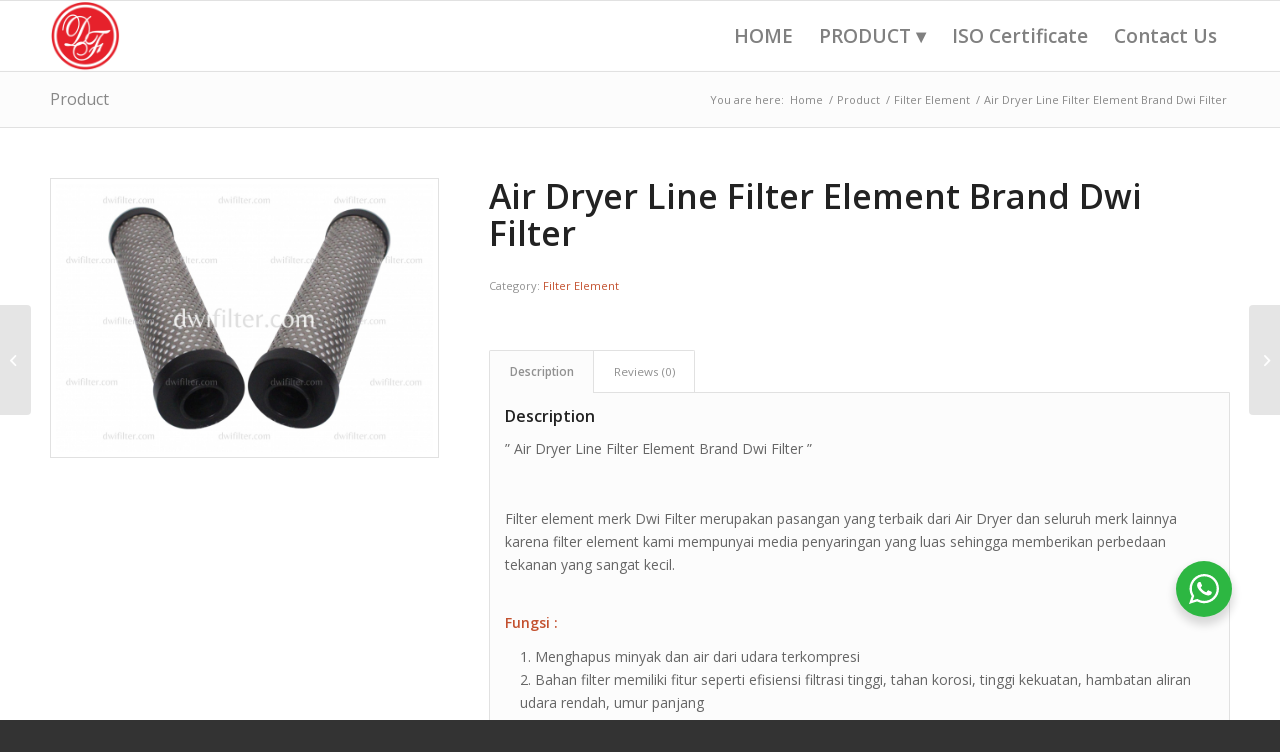

--- FILE ---
content_type: text/html; charset=UTF-8
request_url: https://www.dwifilter.com/product/air-dryer-line-filter-element-brand-dwi-filter-2/
body_size: 19061
content:
<!DOCTYPE html>
<html lang="id" prefix="og: https://ogp.me/ns#" class="html_stretched responsive av-preloader-disabled av-default-lightbox  html_header_top html_logo_left html_main_nav_header html_menu_right html_custom html_header_sticky html_header_shrinking html_mobile_menu_phone html_header_searchicon_disabled html_content_align_center html_header_unstick_top_disabled html_header_stretch_disabled html_av-submenu-hidden html_av-submenu-display-click html_av-overlay-side html_av-overlay-side-classic html_av-submenu-noclone html_entry_id_13270 av-cookies-no-cookie-consent av-no-preview html_text_menu_active ">
<head>
<meta charset="UTF-8" />
<meta name="robots" content="index, follow" />


<!-- mobile setting -->
<meta name="viewport" content="width=device-width, initial-scale=1">

<!-- Scripts/CSS and wp_head hook -->
<style>
#wpadminbar #wp-admin-bar-wccp_free_top_button .ab-icon:before {
	content: "\f160";
	color: #02CA02;
	top: 3px;
}
#wpadminbar #wp-admin-bar-wccp_free_top_button .ab-icon {
	transform: rotate(45deg);
}
</style>
	<style>img:is([sizes="auto" i], [sizes^="auto," i]) { contain-intrinsic-size: 3000px 1500px }</style>
	<style type="text/css">@font-face { font-family: 'star'; src: url('https://www.dwifilter.com/wp-content/plugins/woocommerce/assets/fonts/star.eot'); src: url('https://www.dwifilter.com/wp-content/plugins/woocommerce/assets/fonts/star.eot?#iefix') format('embedded-opentype'), 	  url('https://www.dwifilter.com/wp-content/plugins/woocommerce/assets/fonts/star.woff') format('woff'), 	  url('https://www.dwifilter.com/wp-content/plugins/woocommerce/assets/fonts/star.ttf') format('truetype'), 	  url('https://www.dwifilter.com/wp-content/plugins/woocommerce/assets/fonts/star.svg#star') format('svg'); font-weight: normal; font-style: normal;  } @font-face { font-family: 'WooCommerce'; src: url('https://www.dwifilter.com/wp-content/plugins/woocommerce/assets/fonts/WooCommerce.eot'); src: url('https://www.dwifilter.com/wp-content/plugins/woocommerce/assets/fonts/WooCommerce.eot?#iefix') format('embedded-opentype'), 	  url('https://www.dwifilter.com/wp-content/plugins/woocommerce/assets/fonts/WooCommerce.woff') format('woff'), 	  url('https://www.dwifilter.com/wp-content/plugins/woocommerce/assets/fonts/WooCommerce.ttf') format('truetype'), 	  url('https://www.dwifilter.com/wp-content/plugins/woocommerce/assets/fonts/WooCommerce.svg#WooCommerce') format('svg'); font-weight: normal; font-style: normal;  } </style>
<!-- Optimasi Mesin Pencari oleh Rank Math - https://rankmath.com/ -->
<title>Air Dryer Line Filter Element Brand Dwi Filter - Produsen Filter Air, Pabrik Filter Udara, Filter Elements, bag filter, filter hydraulic, oil separator</title>
<meta name="description" content="&quot; Air Dryer Line Filter Element Brand Dwi Filter &quot;"/>
<meta name="robots" content="index, follow, max-snippet:-1, max-video-preview:-1, max-image-preview:large"/>
<link rel="canonical" href="https://www.dwifilter.com/product/air-dryer-line-filter-element-brand-dwi-filter-2/" />
<meta property="og:locale" content="id_ID" />
<meta property="og:type" content="product" />
<meta property="og:title" content="Air Dryer Line Filter Element Brand Dwi Filter - Produsen Filter Air, Pabrik Filter Udara, Filter Elements, bag filter, filter hydraulic, oil separator" />
<meta property="og:description" content="&quot; Air Dryer Line Filter Element Brand Dwi Filter &quot;" />
<meta property="og:url" content="https://www.dwifilter.com/product/air-dryer-line-filter-element-brand-dwi-filter-2/" />
<meta property="og:site_name" content="Produsen Filter Air, Pabrik Filter Udara, Filter Elements, bag filter, filter hydraulic, oil separator" />
<meta property="og:updated_time" content="2023-02-24T14:47:59+07:00" />
<meta property="og:image" content="https://www.dwifilter.com/wp-content/uploads/2022/10/dwifilter.com-2022-10-05T142121.822.jpg" />
<meta property="og:image:secure_url" content="https://www.dwifilter.com/wp-content/uploads/2022/10/dwifilter.com-2022-10-05T142121.822.jpg" />
<meta property="og:image:width" content="1748" />
<meta property="og:image:height" content="1240" />
<meta property="og:image:alt" content="Air Dryer Line Filter Element Brand Dwi Filter" />
<meta property="og:image:type" content="image/jpeg" />
<meta property="product:price:currency" content="IDR" />
<meta property="product:availability" content="instock" />
<meta name="twitter:card" content="summary_large_image" />
<meta name="twitter:title" content="Air Dryer Line Filter Element Brand Dwi Filter - Produsen Filter Air, Pabrik Filter Udara, Filter Elements, bag filter, filter hydraulic, oil separator" />
<meta name="twitter:description" content="&quot; Air Dryer Line Filter Element Brand Dwi Filter &quot;" />
<meta name="twitter:image" content="https://www.dwifilter.com/wp-content/uploads/2022/10/dwifilter.com-2022-10-05T142121.822.jpg" />
<meta name="twitter:label1" content="Harga" />
<meta name="twitter:data1" content="Rp0" />
<meta name="twitter:label2" content="Ketersediaan" />
<meta name="twitter:data2" content="Ada Persediaan" />
<script type="application/ld+json" class="rank-math-schema">{"@context":"https://schema.org","@graph":[{"@type":"Organization","@id":"https://www.dwifilter.com/#organization","name":"Produsen Filter Air, Pabrik Filter Udara, Filter Elements, bag filter, filter hydraulic, oil separator","url":"https://www.dwifilter.com"},{"@type":"WebSite","@id":"https://www.dwifilter.com/#website","url":"https://www.dwifilter.com","name":"Produsen Filter Air, Pabrik Filter Udara, Filter Elements, bag filter, filter hydraulic, oil separator","publisher":{"@id":"https://www.dwifilter.com/#organization"},"inLanguage":"id"},{"@type":"ImageObject","@id":"https://www.dwifilter.com/wp-content/uploads/2022/10/dwifilter.com-2022-10-05T142121.822.jpg","url":"https://www.dwifilter.com/wp-content/uploads/2022/10/dwifilter.com-2022-10-05T142121.822.jpg","width":"1748","height":"1240","inLanguage":"id"},{"@type":"ItemPage","@id":"https://www.dwifilter.com/product/air-dryer-line-filter-element-brand-dwi-filter-2/#webpage","url":"https://www.dwifilter.com/product/air-dryer-line-filter-element-brand-dwi-filter-2/","name":"Air Dryer Line Filter Element Brand Dwi Filter - Produsen Filter Air, Pabrik Filter Udara, Filter Elements, bag filter, filter hydraulic, oil separator","datePublished":"2023-02-24T14:47:33+07:00","dateModified":"2023-02-24T14:47:59+07:00","isPartOf":{"@id":"https://www.dwifilter.com/#website"},"primaryImageOfPage":{"@id":"https://www.dwifilter.com/wp-content/uploads/2022/10/dwifilter.com-2022-10-05T142121.822.jpg"},"inLanguage":"id"},{"@type":"Product","name":"Air Dryer Line Filter Element Brand Dwi Filter - Produsen Filter Air, Pabrik Filter Udara, Filter Elements, bag filter, filter hydraulic, oil separator","description":"\" Air Dryer Line Filter Element Brand Dwi Filter \"","category":"Filter Element","mainEntityOfPage":{"@id":"https://www.dwifilter.com/product/air-dryer-line-filter-element-brand-dwi-filter-2/#webpage"},"image":[{"@type":"ImageObject","url":"https://www.dwifilter.com/wp-content/uploads/2022/10/dwifilter.com-2022-10-05T142121.822.jpg","height":"1240","width":"1748"}],"@id":"https://www.dwifilter.com/product/air-dryer-line-filter-element-brand-dwi-filter-2/#richSnippet"}]}</script>
<!-- /Plugin WordPress Rank Math SEO -->

<link rel="alternate" type="application/rss+xml" title="Produsen Filter Air, Pabrik Filter Udara, Filter Elements, bag filter, filter hydraulic, oil separator &raquo; Feed" href="https://www.dwifilter.com/feed/" />
<link rel="alternate" type="application/rss+xml" title="Produsen Filter Air, Pabrik Filter Udara, Filter Elements, bag filter, filter hydraulic, oil separator &raquo; Umpan Komentar" href="https://www.dwifilter.com/comments/feed/" />
<link rel="alternate" type="application/rss+xml" title="Produsen Filter Air, Pabrik Filter Udara, Filter Elements, bag filter, filter hydraulic, oil separator &raquo; Air Dryer Line Filter Element Brand Dwi Filter Umpan Komentar" href="https://www.dwifilter.com/product/air-dryer-line-filter-element-brand-dwi-filter-2/feed/" />

<!-- google webfont font replacement -->

			<script type='text/javascript'>

				(function() {
					
					/*	check if webfonts are disabled by user setting via cookie - or user must opt in.	*/
					var html = document.getElementsByTagName('html')[0];
					var cookie_check = html.className.indexOf('av-cookies-needs-opt-in') >= 0 || html.className.indexOf('av-cookies-can-opt-out') >= 0;
					var allow_continue = true;
					var silent_accept_cookie = html.className.indexOf('av-cookies-user-silent-accept') >= 0;

					if( cookie_check && ! silent_accept_cookie )
					{
						if( ! document.cookie.match(/aviaCookieConsent/) || html.className.indexOf('av-cookies-session-refused') >= 0 )
						{
							allow_continue = false;
						}
						else
						{
							if( ! document.cookie.match(/aviaPrivacyRefuseCookiesHideBar/) )
							{
								allow_continue = false;
							}
							else if( ! document.cookie.match(/aviaPrivacyEssentialCookiesEnabled/) )
							{
								allow_continue = false;
							}
							else if( document.cookie.match(/aviaPrivacyGoogleWebfontsDisabled/) )
							{
								allow_continue = false;
							}
						}
					}
					
					if( allow_continue )
					{
						var f = document.createElement('link');
					
						f.type 	= 'text/css';
						f.rel 	= 'stylesheet';
						f.href 	= '//fonts.googleapis.com/css?family=Open+Sans:400,600';
						f.id 	= 'avia-google-webfont';

						document.getElementsByTagName('head')[0].appendChild(f);
					}
				})();
			
			</script>
			<script type="text/javascript">
/* <![CDATA[ */
window._wpemojiSettings = {"baseUrl":"https:\/\/s.w.org\/images\/core\/emoji\/16.0.1\/72x72\/","ext":".png","svgUrl":"https:\/\/s.w.org\/images\/core\/emoji\/16.0.1\/svg\/","svgExt":".svg","source":{"concatemoji":"https:\/\/www.dwifilter.com\/wp-includes\/js\/wp-emoji-release.min.js?ver=6.8.3"}};
/*! This file is auto-generated */
!function(s,n){var o,i,e;function c(e){try{var t={supportTests:e,timestamp:(new Date).valueOf()};sessionStorage.setItem(o,JSON.stringify(t))}catch(e){}}function p(e,t,n){e.clearRect(0,0,e.canvas.width,e.canvas.height),e.fillText(t,0,0);var t=new Uint32Array(e.getImageData(0,0,e.canvas.width,e.canvas.height).data),a=(e.clearRect(0,0,e.canvas.width,e.canvas.height),e.fillText(n,0,0),new Uint32Array(e.getImageData(0,0,e.canvas.width,e.canvas.height).data));return t.every(function(e,t){return e===a[t]})}function u(e,t){e.clearRect(0,0,e.canvas.width,e.canvas.height),e.fillText(t,0,0);for(var n=e.getImageData(16,16,1,1),a=0;a<n.data.length;a++)if(0!==n.data[a])return!1;return!0}function f(e,t,n,a){switch(t){case"flag":return n(e,"\ud83c\udff3\ufe0f\u200d\u26a7\ufe0f","\ud83c\udff3\ufe0f\u200b\u26a7\ufe0f")?!1:!n(e,"\ud83c\udde8\ud83c\uddf6","\ud83c\udde8\u200b\ud83c\uddf6")&&!n(e,"\ud83c\udff4\udb40\udc67\udb40\udc62\udb40\udc65\udb40\udc6e\udb40\udc67\udb40\udc7f","\ud83c\udff4\u200b\udb40\udc67\u200b\udb40\udc62\u200b\udb40\udc65\u200b\udb40\udc6e\u200b\udb40\udc67\u200b\udb40\udc7f");case"emoji":return!a(e,"\ud83e\udedf")}return!1}function g(e,t,n,a){var r="undefined"!=typeof WorkerGlobalScope&&self instanceof WorkerGlobalScope?new OffscreenCanvas(300,150):s.createElement("canvas"),o=r.getContext("2d",{willReadFrequently:!0}),i=(o.textBaseline="top",o.font="600 32px Arial",{});return e.forEach(function(e){i[e]=t(o,e,n,a)}),i}function t(e){var t=s.createElement("script");t.src=e,t.defer=!0,s.head.appendChild(t)}"undefined"!=typeof Promise&&(o="wpEmojiSettingsSupports",i=["flag","emoji"],n.supports={everything:!0,everythingExceptFlag:!0},e=new Promise(function(e){s.addEventListener("DOMContentLoaded",e,{once:!0})}),new Promise(function(t){var n=function(){try{var e=JSON.parse(sessionStorage.getItem(o));if("object"==typeof e&&"number"==typeof e.timestamp&&(new Date).valueOf()<e.timestamp+604800&&"object"==typeof e.supportTests)return e.supportTests}catch(e){}return null}();if(!n){if("undefined"!=typeof Worker&&"undefined"!=typeof OffscreenCanvas&&"undefined"!=typeof URL&&URL.createObjectURL&&"undefined"!=typeof Blob)try{var e="postMessage("+g.toString()+"("+[JSON.stringify(i),f.toString(),p.toString(),u.toString()].join(",")+"));",a=new Blob([e],{type:"text/javascript"}),r=new Worker(URL.createObjectURL(a),{name:"wpTestEmojiSupports"});return void(r.onmessage=function(e){c(n=e.data),r.terminate(),t(n)})}catch(e){}c(n=g(i,f,p,u))}t(n)}).then(function(e){for(var t in e)n.supports[t]=e[t],n.supports.everything=n.supports.everything&&n.supports[t],"flag"!==t&&(n.supports.everythingExceptFlag=n.supports.everythingExceptFlag&&n.supports[t]);n.supports.everythingExceptFlag=n.supports.everythingExceptFlag&&!n.supports.flag,n.DOMReady=!1,n.readyCallback=function(){n.DOMReady=!0}}).then(function(){return e}).then(function(){var e;n.supports.everything||(n.readyCallback(),(e=n.source||{}).concatemoji?t(e.concatemoji):e.wpemoji&&e.twemoji&&(t(e.twemoji),t(e.wpemoji)))}))}((window,document),window._wpemojiSettings);
/* ]]> */
</script>

<link rel='stylesheet' id='avia-woocommerce-css-css' href='https://www.dwifilter.com/wp-content/themes/lawangtechno/config-woocommerce/woocommerce-mod.css?ver=6.8.3' type='text/css' media='all' />
<link rel='stylesheet' id='avia-grid-css' href='https://www.dwifilter.com/wp-content/themes/lawangtechno/css/grid.css?ver=4.7.6.3' type='text/css' media='all' />
<link rel='stylesheet' id='avia-base-css' href='https://www.dwifilter.com/wp-content/themes/lawangtechno/css/base.css?ver=4.7.6.3' type='text/css' media='all' />
<link rel='stylesheet' id='avia-layout-css' href='https://www.dwifilter.com/wp-content/themes/lawangtechno/css/layout.css?ver=4.7.6.3' type='text/css' media='all' />
<link rel='stylesheet' id='avia-module-audioplayer-css' href='https://www.dwifilter.com/wp-content/themes/lawangtechno/config-templatebuilder/avia-shortcodes/audio-player/audio-player.css?ver=6.8.3' type='text/css' media='all' />
<link rel='stylesheet' id='avia-module-blog-css' href='https://www.dwifilter.com/wp-content/themes/lawangtechno/config-templatebuilder/avia-shortcodes/blog/blog.css?ver=6.8.3' type='text/css' media='all' />
<link rel='stylesheet' id='avia-module-postslider-css' href='https://www.dwifilter.com/wp-content/themes/lawangtechno/config-templatebuilder/avia-shortcodes/postslider/postslider.css?ver=6.8.3' type='text/css' media='all' />
<link rel='stylesheet' id='avia-module-button-css' href='https://www.dwifilter.com/wp-content/themes/lawangtechno/config-templatebuilder/avia-shortcodes/buttons/buttons.css?ver=6.8.3' type='text/css' media='all' />
<link rel='stylesheet' id='avia-module-buttonrow-css' href='https://www.dwifilter.com/wp-content/themes/lawangtechno/config-templatebuilder/avia-shortcodes/buttonrow/buttonrow.css?ver=6.8.3' type='text/css' media='all' />
<link rel='stylesheet' id='avia-module-button-fullwidth-css' href='https://www.dwifilter.com/wp-content/themes/lawangtechno/config-templatebuilder/avia-shortcodes/buttons_fullwidth/buttons_fullwidth.css?ver=6.8.3' type='text/css' media='all' />
<link rel='stylesheet' id='avia-module-catalogue-css' href='https://www.dwifilter.com/wp-content/themes/lawangtechno/config-templatebuilder/avia-shortcodes/catalogue/catalogue.css?ver=6.8.3' type='text/css' media='all' />
<link rel='stylesheet' id='avia-module-comments-css' href='https://www.dwifilter.com/wp-content/themes/lawangtechno/config-templatebuilder/avia-shortcodes/comments/comments.css?ver=6.8.3' type='text/css' media='all' />
<link rel='stylesheet' id='avia-module-contact-css' href='https://www.dwifilter.com/wp-content/themes/lawangtechno/config-templatebuilder/avia-shortcodes/contact/contact.css?ver=6.8.3' type='text/css' media='all' />
<link rel='stylesheet' id='avia-module-slideshow-css' href='https://www.dwifilter.com/wp-content/themes/lawangtechno/config-templatebuilder/avia-shortcodes/slideshow/slideshow.css?ver=6.8.3' type='text/css' media='all' />
<link rel='stylesheet' id='avia-module-slideshow-contentpartner-css' href='https://www.dwifilter.com/wp-content/themes/lawangtechno/config-templatebuilder/avia-shortcodes/contentslider/contentslider.css?ver=6.8.3' type='text/css' media='all' />
<link rel='stylesheet' id='avia-module-countdown-css' href='https://www.dwifilter.com/wp-content/themes/lawangtechno/config-templatebuilder/avia-shortcodes/countdown/countdown.css?ver=6.8.3' type='text/css' media='all' />
<link rel='stylesheet' id='avia-module-gallery-css' href='https://www.dwifilter.com/wp-content/themes/lawangtechno/config-templatebuilder/avia-shortcodes/gallery/gallery.css?ver=6.8.3' type='text/css' media='all' />
<link rel='stylesheet' id='avia-module-gallery-hor-css' href='https://www.dwifilter.com/wp-content/themes/lawangtechno/config-templatebuilder/avia-shortcodes/gallery_horizontal/gallery_horizontal.css?ver=6.8.3' type='text/css' media='all' />
<link rel='stylesheet' id='avia-module-maps-css' href='https://www.dwifilter.com/wp-content/themes/lawangtechno/config-templatebuilder/avia-shortcodes/google_maps/google_maps.css?ver=6.8.3' type='text/css' media='all' />
<link rel='stylesheet' id='avia-module-gridrow-css' href='https://www.dwifilter.com/wp-content/themes/lawangtechno/config-templatebuilder/avia-shortcodes/grid_row/grid_row.css?ver=6.8.3' type='text/css' media='all' />
<link rel='stylesheet' id='avia-module-heading-css' href='https://www.dwifilter.com/wp-content/themes/lawangtechno/config-templatebuilder/avia-shortcodes/heading/heading.css?ver=6.8.3' type='text/css' media='all' />
<link rel='stylesheet' id='avia-module-rotator-css' href='https://www.dwifilter.com/wp-content/themes/lawangtechno/config-templatebuilder/avia-shortcodes/headline_rotator/headline_rotator.css?ver=6.8.3' type='text/css' media='all' />
<link rel='stylesheet' id='avia-module-hr-css' href='https://www.dwifilter.com/wp-content/themes/lawangtechno/config-templatebuilder/avia-shortcodes/hr/hr.css?ver=6.8.3' type='text/css' media='all' />
<link rel='stylesheet' id='avia-module-icon-css' href='https://www.dwifilter.com/wp-content/themes/lawangtechno/config-templatebuilder/avia-shortcodes/icon/icon.css?ver=6.8.3' type='text/css' media='all' />
<link rel='stylesheet' id='avia-module-iconbox-css' href='https://www.dwifilter.com/wp-content/themes/lawangtechno/config-templatebuilder/avia-shortcodes/iconbox/iconbox.css?ver=6.8.3' type='text/css' media='all' />
<link rel='stylesheet' id='avia-module-icongrid-css' href='https://www.dwifilter.com/wp-content/themes/lawangtechno/config-templatebuilder/avia-shortcodes/icongrid/icongrid.css?ver=6.8.3' type='text/css' media='all' />
<link rel='stylesheet' id='avia-module-iconlist-css' href='https://www.dwifilter.com/wp-content/themes/lawangtechno/config-templatebuilder/avia-shortcodes/iconlist/iconlist.css?ver=6.8.3' type='text/css' media='all' />
<link rel='stylesheet' id='avia-module-image-css' href='https://www.dwifilter.com/wp-content/themes/lawangtechno/config-templatebuilder/avia-shortcodes/image/image.css?ver=6.8.3' type='text/css' media='all' />
<link rel='stylesheet' id='avia-module-hotspot-css' href='https://www.dwifilter.com/wp-content/themes/lawangtechno/config-templatebuilder/avia-shortcodes/image_hotspots/image_hotspots.css?ver=6.8.3' type='text/css' media='all' />
<link rel='stylesheet' id='avia-module-magazine-css' href='https://www.dwifilter.com/wp-content/themes/lawangtechno/config-templatebuilder/avia-shortcodes/magazine/magazine.css?ver=6.8.3' type='text/css' media='all' />
<link rel='stylesheet' id='avia-module-masonry-css' href='https://www.dwifilter.com/wp-content/themes/lawangtechno/config-templatebuilder/avia-shortcodes/masonry_entries/masonry_entries.css?ver=6.8.3' type='text/css' media='all' />
<link rel='stylesheet' id='avia-siteloader-css' href='https://www.dwifilter.com/wp-content/themes/lawangtechno/css/avia-snippet-site-preloader.css?ver=6.8.3' type='text/css' media='all' />
<link rel='stylesheet' id='avia-module-menu-css' href='https://www.dwifilter.com/wp-content/themes/lawangtechno/config-templatebuilder/avia-shortcodes/menu/menu.css?ver=6.8.3' type='text/css' media='all' />
<link rel='stylesheet' id='avia-modfule-notification-css' href='https://www.dwifilter.com/wp-content/themes/lawangtechno/config-templatebuilder/avia-shortcodes/notification/notification.css?ver=6.8.3' type='text/css' media='all' />
<link rel='stylesheet' id='avia-module-numbers-css' href='https://www.dwifilter.com/wp-content/themes/lawangtechno/config-templatebuilder/avia-shortcodes/numbers/numbers.css?ver=6.8.3' type='text/css' media='all' />
<link rel='stylesheet' id='avia-module-portfolio-css' href='https://www.dwifilter.com/wp-content/themes/lawangtechno/config-templatebuilder/avia-shortcodes/portfolio/portfolio.css?ver=6.8.3' type='text/css' media='all' />
<link rel='stylesheet' id='avia-module-post-metadata-css' href='https://www.dwifilter.com/wp-content/themes/lawangtechno/config-templatebuilder/avia-shortcodes/post_metadata/post_metadata.css?ver=6.8.3' type='text/css' media='all' />
<link rel='stylesheet' id='avia-module-progress-bar-css' href='https://www.dwifilter.com/wp-content/themes/lawangtechno/config-templatebuilder/avia-shortcodes/progressbar/progressbar.css?ver=6.8.3' type='text/css' media='all' />
<link rel='stylesheet' id='avia-module-promobox-css' href='https://www.dwifilter.com/wp-content/themes/lawangtechno/config-templatebuilder/avia-shortcodes/promobox/promobox.css?ver=6.8.3' type='text/css' media='all' />
<link rel='stylesheet' id='avia-sc-search-css' href='https://www.dwifilter.com/wp-content/themes/lawangtechno/config-templatebuilder/avia-shortcodes/search/search.css?ver=6.8.3' type='text/css' media='all' />
<link rel='stylesheet' id='avia-module-slideshow-accordion-css' href='https://www.dwifilter.com/wp-content/themes/lawangtechno/config-templatebuilder/avia-shortcodes/slideshow_accordion/slideshow_accordion.css?ver=6.8.3' type='text/css' media='all' />
<link rel='stylesheet' id='avia-module-slideshow-feature-image-css' href='https://www.dwifilter.com/wp-content/themes/lawangtechno/config-templatebuilder/avia-shortcodes/slideshow_feature_image/slideshow_feature_image.css?ver=6.8.3' type='text/css' media='all' />
<link rel='stylesheet' id='avia-module-slideshow-fullsize-css' href='https://www.dwifilter.com/wp-content/themes/lawangtechno/config-templatebuilder/avia-shortcodes/slideshow_fullsize/slideshow_fullsize.css?ver=6.8.3' type='text/css' media='all' />
<link rel='stylesheet' id='avia-module-slideshow-fullscreen-css' href='https://www.dwifilter.com/wp-content/themes/lawangtechno/config-templatebuilder/avia-shortcodes/slideshow_fullscreen/slideshow_fullscreen.css?ver=6.8.3' type='text/css' media='all' />
<link rel='stylesheet' id='avia-module-slideshow-ls-css' href='https://www.dwifilter.com/wp-content/themes/lawangtechno/config-templatebuilder/avia-shortcodes/slideshow_layerslider/slideshow_layerslider.css?ver=6.8.3' type='text/css' media='all' />
<link rel='stylesheet' id='avia-module-social-css' href='https://www.dwifilter.com/wp-content/themes/lawangtechno/config-templatebuilder/avia-shortcodes/social_share/social_share.css?ver=6.8.3' type='text/css' media='all' />
<link rel='stylesheet' id='avia-module-tabsection-css' href='https://www.dwifilter.com/wp-content/themes/lawangtechno/config-templatebuilder/avia-shortcodes/tab_section/tab_section.css?ver=6.8.3' type='text/css' media='all' />
<link rel='stylesheet' id='avia-module-table-css' href='https://www.dwifilter.com/wp-content/themes/lawangtechno/config-templatebuilder/avia-shortcodes/table/table.css?ver=6.8.3' type='text/css' media='all' />
<link rel='stylesheet' id='avia-module-tabs-css' href='https://www.dwifilter.com/wp-content/themes/lawangtechno/config-templatebuilder/avia-shortcodes/tabs/tabs.css?ver=6.8.3' type='text/css' media='all' />
<link rel='stylesheet' id='avia-module-team-css' href='https://www.dwifilter.com/wp-content/themes/lawangtechno/config-templatebuilder/avia-shortcodes/team/team.css?ver=6.8.3' type='text/css' media='all' />
<link rel='stylesheet' id='avia-module-testimonials-css' href='https://www.dwifilter.com/wp-content/themes/lawangtechno/config-templatebuilder/avia-shortcodes/testimonials/testimonials.css?ver=6.8.3' type='text/css' media='all' />
<link rel='stylesheet' id='avia-module-timeline-css' href='https://www.dwifilter.com/wp-content/themes/lawangtechno/config-templatebuilder/avia-shortcodes/timeline/timeline.css?ver=6.8.3' type='text/css' media='all' />
<link rel='stylesheet' id='avia-module-toggles-css' href='https://www.dwifilter.com/wp-content/themes/lawangtechno/config-templatebuilder/avia-shortcodes/toggles/toggles.css?ver=6.8.3' type='text/css' media='all' />
<link rel='stylesheet' id='avia-module-video-css' href='https://www.dwifilter.com/wp-content/themes/lawangtechno/config-templatebuilder/avia-shortcodes/video/video.css?ver=6.8.3' type='text/css' media='all' />
<style id='wp-emoji-styles-inline-css' type='text/css'>

	img.wp-smiley, img.emoji {
		display: inline !important;
		border: none !important;
		box-shadow: none !important;
		height: 1em !important;
		width: 1em !important;
		margin: 0 0.07em !important;
		vertical-align: -0.1em !important;
		background: none !important;
		padding: 0 !important;
	}
</style>
<link rel='stylesheet' id='wp-block-library-css' href='https://www.dwifilter.com/wp-includes/css/dist/block-library/style.min.css?ver=6.8.3' type='text/css' media='all' />
<style id='classic-theme-styles-inline-css' type='text/css'>
/*! This file is auto-generated */
.wp-block-button__link{color:#fff;background-color:#32373c;border-radius:9999px;box-shadow:none;text-decoration:none;padding:calc(.667em + 2px) calc(1.333em + 2px);font-size:1.125em}.wp-block-file__button{background:#32373c;color:#fff;text-decoration:none}
</style>
<style id='rank-math-toc-block-style-inline-css' type='text/css'>
.wp-block-rank-math-toc-block nav ol{counter-reset:item}.wp-block-rank-math-toc-block nav ol li{display:block}.wp-block-rank-math-toc-block nav ol li:before{content:counters(item, ".") ". ";counter-increment:item}

</style>
<style id='rank-math-rich-snippet-style-inline-css' type='text/css'>
/*!
* Plugin:  Rank Math
* URL: https://rankmath.com/wordpress/plugin/seo-suite/
* Name:  rank-math-review-snippet.css
*/@-webkit-keyframes spin{0%{-webkit-transform:rotate(0deg)}100%{-webkit-transform:rotate(-360deg)}}@keyframes spin{0%{-webkit-transform:rotate(0deg)}100%{-webkit-transform:rotate(-360deg)}}@keyframes bounce{from{-webkit-transform:translateY(0px);transform:translateY(0px)}to{-webkit-transform:translateY(-5px);transform:translateY(-5px)}}@-webkit-keyframes bounce{from{-webkit-transform:translateY(0px);transform:translateY(0px)}to{-webkit-transform:translateY(-5px);transform:translateY(-5px)}}@-webkit-keyframes loading{0%{background-size:20% 50% ,20% 50% ,20% 50%}20%{background-size:20% 20% ,20% 50% ,20% 50%}40%{background-size:20% 100%,20% 20% ,20% 50%}60%{background-size:20% 50% ,20% 100%,20% 20%}80%{background-size:20% 50% ,20% 50% ,20% 100%}100%{background-size:20% 50% ,20% 50% ,20% 50%}}@keyframes loading{0%{background-size:20% 50% ,20% 50% ,20% 50%}20%{background-size:20% 20% ,20% 50% ,20% 50%}40%{background-size:20% 100%,20% 20% ,20% 50%}60%{background-size:20% 50% ,20% 100%,20% 20%}80%{background-size:20% 50% ,20% 50% ,20% 100%}100%{background-size:20% 50% ,20% 50% ,20% 50%}}:root{--rankmath-wp-adminbar-height: 0}#rank-math-rich-snippet-wrapper{overflow:hidden}#rank-math-rich-snippet-wrapper h5.rank-math-title{display:block;font-size:18px;line-height:1.4}#rank-math-rich-snippet-wrapper .rank-math-review-image{float:right;max-width:40%;margin-left:15px}#rank-math-rich-snippet-wrapper .rank-math-review-data{margin-bottom:15px}#rank-math-rich-snippet-wrapper .rank-math-total-wrapper{width:100%;padding:0 0 20px 0;float:left;clear:both;position:relative;-webkit-box-sizing:border-box;box-sizing:border-box}#rank-math-rich-snippet-wrapper .rank-math-total-wrapper .rank-math-total{border:0;display:block;margin:0;width:auto;float:left;text-align:left;padding:0;font-size:24px;line-height:1;font-weight:700;-webkit-box-sizing:border-box;box-sizing:border-box;overflow:hidden}#rank-math-rich-snippet-wrapper .rank-math-total-wrapper .rank-math-review-star{float:left;margin-left:15px;margin-top:5px;position:relative;z-index:99;line-height:1}#rank-math-rich-snippet-wrapper .rank-math-total-wrapper .rank-math-review-star .rank-math-review-result-wrapper{display:inline-block;white-space:nowrap;position:relative;color:#e7e7e7}#rank-math-rich-snippet-wrapper .rank-math-total-wrapper .rank-math-review-star .rank-math-review-result-wrapper .rank-math-review-result{position:absolute;top:0;left:0;overflow:hidden;white-space:nowrap;color:#ffbe01}#rank-math-rich-snippet-wrapper .rank-math-total-wrapper .rank-math-review-star .rank-math-review-result-wrapper i{font-size:18px;-webkit-text-stroke-width:1px;font-style:normal;padding:0 2px;line-height:inherit}#rank-math-rich-snippet-wrapper .rank-math-total-wrapper .rank-math-review-star .rank-math-review-result-wrapper i:before{content:"\2605"}body.rtl #rank-math-rich-snippet-wrapper .rank-math-review-image{float:left;margin-left:0;margin-right:15px}body.rtl #rank-math-rich-snippet-wrapper .rank-math-total-wrapper .rank-math-total{float:right}body.rtl #rank-math-rich-snippet-wrapper .rank-math-total-wrapper .rank-math-review-star{float:right;margin-left:0;margin-right:15px}body.rtl #rank-math-rich-snippet-wrapper .rank-math-total-wrapper .rank-math-review-star .rank-math-review-result{left:auto;right:0}@media screen and (max-width: 480px){#rank-math-rich-snippet-wrapper .rank-math-review-image{display:block;max-width:100%;width:100%;text-align:center;margin-right:0}#rank-math-rich-snippet-wrapper .rank-math-review-data{clear:both}}.clear{clear:both}

</style>
<link rel='stylesheet' id='nta-css-popup-css' href='https://www.dwifilter.com/wp-content/plugins/whatsapp-for-wordpress/assets/dist/css/style.css?ver=6.8.3' type='text/css' media='all' />
<style id='global-styles-inline-css' type='text/css'>
:root{--wp--preset--aspect-ratio--square: 1;--wp--preset--aspect-ratio--4-3: 4/3;--wp--preset--aspect-ratio--3-4: 3/4;--wp--preset--aspect-ratio--3-2: 3/2;--wp--preset--aspect-ratio--2-3: 2/3;--wp--preset--aspect-ratio--16-9: 16/9;--wp--preset--aspect-ratio--9-16: 9/16;--wp--preset--color--black: #000000;--wp--preset--color--cyan-bluish-gray: #abb8c3;--wp--preset--color--white: #ffffff;--wp--preset--color--pale-pink: #f78da7;--wp--preset--color--vivid-red: #cf2e2e;--wp--preset--color--luminous-vivid-orange: #ff6900;--wp--preset--color--luminous-vivid-amber: #fcb900;--wp--preset--color--light-green-cyan: #7bdcb5;--wp--preset--color--vivid-green-cyan: #00d084;--wp--preset--color--pale-cyan-blue: #8ed1fc;--wp--preset--color--vivid-cyan-blue: #0693e3;--wp--preset--color--vivid-purple: #9b51e0;--wp--preset--gradient--vivid-cyan-blue-to-vivid-purple: linear-gradient(135deg,rgba(6,147,227,1) 0%,rgb(155,81,224) 100%);--wp--preset--gradient--light-green-cyan-to-vivid-green-cyan: linear-gradient(135deg,rgb(122,220,180) 0%,rgb(0,208,130) 100%);--wp--preset--gradient--luminous-vivid-amber-to-luminous-vivid-orange: linear-gradient(135deg,rgba(252,185,0,1) 0%,rgba(255,105,0,1) 100%);--wp--preset--gradient--luminous-vivid-orange-to-vivid-red: linear-gradient(135deg,rgba(255,105,0,1) 0%,rgb(207,46,46) 100%);--wp--preset--gradient--very-light-gray-to-cyan-bluish-gray: linear-gradient(135deg,rgb(238,238,238) 0%,rgb(169,184,195) 100%);--wp--preset--gradient--cool-to-warm-spectrum: linear-gradient(135deg,rgb(74,234,220) 0%,rgb(151,120,209) 20%,rgb(207,42,186) 40%,rgb(238,44,130) 60%,rgb(251,105,98) 80%,rgb(254,248,76) 100%);--wp--preset--gradient--blush-light-purple: linear-gradient(135deg,rgb(255,206,236) 0%,rgb(152,150,240) 100%);--wp--preset--gradient--blush-bordeaux: linear-gradient(135deg,rgb(254,205,165) 0%,rgb(254,45,45) 50%,rgb(107,0,62) 100%);--wp--preset--gradient--luminous-dusk: linear-gradient(135deg,rgb(255,203,112) 0%,rgb(199,81,192) 50%,rgb(65,88,208) 100%);--wp--preset--gradient--pale-ocean: linear-gradient(135deg,rgb(255,245,203) 0%,rgb(182,227,212) 50%,rgb(51,167,181) 100%);--wp--preset--gradient--electric-grass: linear-gradient(135deg,rgb(202,248,128) 0%,rgb(113,206,126) 100%);--wp--preset--gradient--midnight: linear-gradient(135deg,rgb(2,3,129) 0%,rgb(40,116,252) 100%);--wp--preset--font-size--small: 13px;--wp--preset--font-size--medium: 20px;--wp--preset--font-size--large: 36px;--wp--preset--font-size--x-large: 42px;--wp--preset--spacing--20: 0.44rem;--wp--preset--spacing--30: 0.67rem;--wp--preset--spacing--40: 1rem;--wp--preset--spacing--50: 1.5rem;--wp--preset--spacing--60: 2.25rem;--wp--preset--spacing--70: 3.38rem;--wp--preset--spacing--80: 5.06rem;--wp--preset--shadow--natural: 6px 6px 9px rgba(0, 0, 0, 0.2);--wp--preset--shadow--deep: 12px 12px 50px rgba(0, 0, 0, 0.4);--wp--preset--shadow--sharp: 6px 6px 0px rgba(0, 0, 0, 0.2);--wp--preset--shadow--outlined: 6px 6px 0px -3px rgba(255, 255, 255, 1), 6px 6px rgba(0, 0, 0, 1);--wp--preset--shadow--crisp: 6px 6px 0px rgba(0, 0, 0, 1);}:where(.is-layout-flex){gap: 0.5em;}:where(.is-layout-grid){gap: 0.5em;}body .is-layout-flex{display: flex;}.is-layout-flex{flex-wrap: wrap;align-items: center;}.is-layout-flex > :is(*, div){margin: 0;}body .is-layout-grid{display: grid;}.is-layout-grid > :is(*, div){margin: 0;}:where(.wp-block-columns.is-layout-flex){gap: 2em;}:where(.wp-block-columns.is-layout-grid){gap: 2em;}:where(.wp-block-post-template.is-layout-flex){gap: 1.25em;}:where(.wp-block-post-template.is-layout-grid){gap: 1.25em;}.has-black-color{color: var(--wp--preset--color--black) !important;}.has-cyan-bluish-gray-color{color: var(--wp--preset--color--cyan-bluish-gray) !important;}.has-white-color{color: var(--wp--preset--color--white) !important;}.has-pale-pink-color{color: var(--wp--preset--color--pale-pink) !important;}.has-vivid-red-color{color: var(--wp--preset--color--vivid-red) !important;}.has-luminous-vivid-orange-color{color: var(--wp--preset--color--luminous-vivid-orange) !important;}.has-luminous-vivid-amber-color{color: var(--wp--preset--color--luminous-vivid-amber) !important;}.has-light-green-cyan-color{color: var(--wp--preset--color--light-green-cyan) !important;}.has-vivid-green-cyan-color{color: var(--wp--preset--color--vivid-green-cyan) !important;}.has-pale-cyan-blue-color{color: var(--wp--preset--color--pale-cyan-blue) !important;}.has-vivid-cyan-blue-color{color: var(--wp--preset--color--vivid-cyan-blue) !important;}.has-vivid-purple-color{color: var(--wp--preset--color--vivid-purple) !important;}.has-black-background-color{background-color: var(--wp--preset--color--black) !important;}.has-cyan-bluish-gray-background-color{background-color: var(--wp--preset--color--cyan-bluish-gray) !important;}.has-white-background-color{background-color: var(--wp--preset--color--white) !important;}.has-pale-pink-background-color{background-color: var(--wp--preset--color--pale-pink) !important;}.has-vivid-red-background-color{background-color: var(--wp--preset--color--vivid-red) !important;}.has-luminous-vivid-orange-background-color{background-color: var(--wp--preset--color--luminous-vivid-orange) !important;}.has-luminous-vivid-amber-background-color{background-color: var(--wp--preset--color--luminous-vivid-amber) !important;}.has-light-green-cyan-background-color{background-color: var(--wp--preset--color--light-green-cyan) !important;}.has-vivid-green-cyan-background-color{background-color: var(--wp--preset--color--vivid-green-cyan) !important;}.has-pale-cyan-blue-background-color{background-color: var(--wp--preset--color--pale-cyan-blue) !important;}.has-vivid-cyan-blue-background-color{background-color: var(--wp--preset--color--vivid-cyan-blue) !important;}.has-vivid-purple-background-color{background-color: var(--wp--preset--color--vivid-purple) !important;}.has-black-border-color{border-color: var(--wp--preset--color--black) !important;}.has-cyan-bluish-gray-border-color{border-color: var(--wp--preset--color--cyan-bluish-gray) !important;}.has-white-border-color{border-color: var(--wp--preset--color--white) !important;}.has-pale-pink-border-color{border-color: var(--wp--preset--color--pale-pink) !important;}.has-vivid-red-border-color{border-color: var(--wp--preset--color--vivid-red) !important;}.has-luminous-vivid-orange-border-color{border-color: var(--wp--preset--color--luminous-vivid-orange) !important;}.has-luminous-vivid-amber-border-color{border-color: var(--wp--preset--color--luminous-vivid-amber) !important;}.has-light-green-cyan-border-color{border-color: var(--wp--preset--color--light-green-cyan) !important;}.has-vivid-green-cyan-border-color{border-color: var(--wp--preset--color--vivid-green-cyan) !important;}.has-pale-cyan-blue-border-color{border-color: var(--wp--preset--color--pale-cyan-blue) !important;}.has-vivid-cyan-blue-border-color{border-color: var(--wp--preset--color--vivid-cyan-blue) !important;}.has-vivid-purple-border-color{border-color: var(--wp--preset--color--vivid-purple) !important;}.has-vivid-cyan-blue-to-vivid-purple-gradient-background{background: var(--wp--preset--gradient--vivid-cyan-blue-to-vivid-purple) !important;}.has-light-green-cyan-to-vivid-green-cyan-gradient-background{background: var(--wp--preset--gradient--light-green-cyan-to-vivid-green-cyan) !important;}.has-luminous-vivid-amber-to-luminous-vivid-orange-gradient-background{background: var(--wp--preset--gradient--luminous-vivid-amber-to-luminous-vivid-orange) !important;}.has-luminous-vivid-orange-to-vivid-red-gradient-background{background: var(--wp--preset--gradient--luminous-vivid-orange-to-vivid-red) !important;}.has-very-light-gray-to-cyan-bluish-gray-gradient-background{background: var(--wp--preset--gradient--very-light-gray-to-cyan-bluish-gray) !important;}.has-cool-to-warm-spectrum-gradient-background{background: var(--wp--preset--gradient--cool-to-warm-spectrum) !important;}.has-blush-light-purple-gradient-background{background: var(--wp--preset--gradient--blush-light-purple) !important;}.has-blush-bordeaux-gradient-background{background: var(--wp--preset--gradient--blush-bordeaux) !important;}.has-luminous-dusk-gradient-background{background: var(--wp--preset--gradient--luminous-dusk) !important;}.has-pale-ocean-gradient-background{background: var(--wp--preset--gradient--pale-ocean) !important;}.has-electric-grass-gradient-background{background: var(--wp--preset--gradient--electric-grass) !important;}.has-midnight-gradient-background{background: var(--wp--preset--gradient--midnight) !important;}.has-small-font-size{font-size: var(--wp--preset--font-size--small) !important;}.has-medium-font-size{font-size: var(--wp--preset--font-size--medium) !important;}.has-large-font-size{font-size: var(--wp--preset--font-size--large) !important;}.has-x-large-font-size{font-size: var(--wp--preset--font-size--x-large) !important;}
:where(.wp-block-post-template.is-layout-flex){gap: 1.25em;}:where(.wp-block-post-template.is-layout-grid){gap: 1.25em;}
:where(.wp-block-columns.is-layout-flex){gap: 2em;}:where(.wp-block-columns.is-layout-grid){gap: 2em;}
:root :where(.wp-block-pullquote){font-size: 1.5em;line-height: 1.6;}
</style>
<link rel='stylesheet' id='wpa-css-css' href='https://www.dwifilter.com/wp-content/plugins/honeypot/includes/css/wpa.css?ver=2.3.02' type='text/css' media='all' />
<style id='woocommerce-inline-inline-css' type='text/css'>
.woocommerce form .form-row .required { visibility: visible; }
</style>
<link rel='stylesheet' id='avia-scs-css' href='https://www.dwifilter.com/wp-content/themes/lawangtechno/css/shortcodes.css?ver=4.7.6.3' type='text/css' media='all' />
<link rel='stylesheet' id='avia-popup-css-css' href='https://www.dwifilter.com/wp-content/themes/lawangtechno/js/aviapopup/magnific-popup.css?ver=4.7.6.3' type='text/css' media='screen' />
<link rel='stylesheet' id='avia-lightbox-css' href='https://www.dwifilter.com/wp-content/themes/lawangtechno/css/avia-snippet-lightbox.css?ver=4.7.6.3' type='text/css' media='screen' />
<link rel='stylesheet' id='avia-widget-css-css' href='https://www.dwifilter.com/wp-content/themes/lawangtechno/css/avia-snippet-widget.css?ver=4.7.6.3' type='text/css' media='screen' />
<link rel='stylesheet' id='avia-dynamic-css' href='https://www.dwifilter.com/wp-content/uploads/dynamic_avia/enfold.css?ver=6717804a9c52b' type='text/css' media='all' />
<link rel='stylesheet' id='avia-custom-css' href='https://www.dwifilter.com/wp-content/themes/lawangtechno/css/custom.css?ver=4.7.6.3' type='text/css' media='all' />
<script type="text/javascript" src="https://www.dwifilter.com/wp-includes/js/jquery/jquery.min.js?ver=3.7.1" id="jquery-core-js"></script>
<script type="text/javascript" src="https://www.dwifilter.com/wp-includes/js/jquery/jquery-migrate.min.js?ver=3.4.1" id="jquery-migrate-js"></script>
<script type="text/javascript" src="https://www.dwifilter.com/wp-content/themes/lawangtechno/js/avia-compat.js?ver=4.7.6.3" id="avia-compat-js"></script>
<link rel="https://api.w.org/" href="https://www.dwifilter.com/wp-json/" /><link rel="alternate" title="JSON" type="application/json" href="https://www.dwifilter.com/wp-json/wp/v2/product/13270" /><link rel="EditURI" type="application/rsd+xml" title="RSD" href="https://www.dwifilter.com/xmlrpc.php?rsd" />
<meta name="generator" content="WordPress 6.8.3" />
<link rel='shortlink' href='https://www.dwifilter.com/?p=13270' />
<link rel="alternate" title="oEmbed (JSON)" type="application/json+oembed" href="https://www.dwifilter.com/wp-json/oembed/1.0/embed?url=https%3A%2F%2Fwww.dwifilter.com%2Fproduct%2Fair-dryer-line-filter-element-brand-dwi-filter-2%2F" />
<link rel="alternate" title="oEmbed (XML)" type="text/xml+oembed" href="https://www.dwifilter.com/wp-json/oembed/1.0/embed?url=https%3A%2F%2Fwww.dwifilter.com%2Fproduct%2Fair-dryer-line-filter-element-brand-dwi-filter-2%2F&#038;format=xml" />
<link rel="profile" href="https://gmpg.org/xfn/11" />
<link rel="alternate" type="application/rss+xml" title="Produsen Filter Air, Pabrik Filter Udara, Filter Elements, bag filter, filter hydraulic, oil separator RSS2 Feed" href="https://www.dwifilter.com/feed/" />
<link rel="pingback" href="https://www.dwifilter.com/xmlrpc.php" />

<style type='text/css' media='screen'>
 #top #header_main > .container, #top #header_main > .container .main_menu  .av-main-nav > li > a, #top #header_main #menu-item-shop .cart_dropdown_link{ height:70px; line-height: 70px; }
 .html_top_nav_header .av-logo-container{ height:70px;  }
 .html_header_top.html_header_sticky #top #wrap_all #main{ padding-top:70px; } 
</style>
<!--[if lt IE 9]><script src="https://www.dwifilter.com/wp-content/themes/lawangtechno/js/html5shiv.js"></script><![endif]-->

	<noscript><style>.woocommerce-product-gallery{ opacity: 1 !important; }</style></noscript>
	<meta name="generator" content="Elementor 3.32.2; features: e_font_icon_svg, additional_custom_breakpoints; settings: css_print_method-external, google_font-enabled, font_display-swap">
			<style>
				.e-con.e-parent:nth-of-type(n+4):not(.e-lazyloaded):not(.e-no-lazyload),
				.e-con.e-parent:nth-of-type(n+4):not(.e-lazyloaded):not(.e-no-lazyload) * {
					background-image: none !important;
				}
				@media screen and (max-height: 1024px) {
					.e-con.e-parent:nth-of-type(n+3):not(.e-lazyloaded):not(.e-no-lazyload),
					.e-con.e-parent:nth-of-type(n+3):not(.e-lazyloaded):not(.e-no-lazyload) * {
						background-image: none !important;
					}
				}
				@media screen and (max-height: 640px) {
					.e-con.e-parent:nth-of-type(n+2):not(.e-lazyloaded):not(.e-no-lazyload),
					.e-con.e-parent:nth-of-type(n+2):not(.e-lazyloaded):not(.e-no-lazyload) * {
						background-image: none !important;
					}
				}
			</style>
			<link rel="icon" href="https://www.dwifilter.com/wp-content/uploads/2022/09/cropped-logo-dwi-filter-jaya-32x32.png" sizes="32x32" />
<link rel="icon" href="https://www.dwifilter.com/wp-content/uploads/2022/09/cropped-logo-dwi-filter-jaya-192x192.png" sizes="192x192" />
<link rel="apple-touch-icon" href="https://www.dwifilter.com/wp-content/uploads/2022/09/cropped-logo-dwi-filter-jaya-180x180.png" />
<meta name="msapplication-TileImage" content="https://www.dwifilter.com/wp-content/uploads/2022/09/cropped-logo-dwi-filter-jaya-270x270.png" />
<style type='text/css'>
@font-face {font-family: 'entypo-fontello'; font-weight: normal; font-style: normal; font-display: auto;
src: url('https://www.dwifilter.com/wp-content/themes/lawangtechno/config-templatebuilder/avia-template-builder/assets/fonts/entypo-fontello.woff2') format('woff2'),
url('https://www.dwifilter.com/wp-content/themes/lawangtechno/config-templatebuilder/avia-template-builder/assets/fonts/entypo-fontello.woff') format('woff'),
url('https://www.dwifilter.com/wp-content/themes/lawangtechno/config-templatebuilder/avia-template-builder/assets/fonts/entypo-fontello.ttf') format('truetype'), 
url('https://www.dwifilter.com/wp-content/themes/lawangtechno/config-templatebuilder/avia-template-builder/assets/fonts/entypo-fontello.svg#entypo-fontello') format('svg'),
url('https://www.dwifilter.com/wp-content/themes/lawangtechno/config-templatebuilder/avia-template-builder/assets/fonts/entypo-fontello.eot'),
url('https://www.dwifilter.com/wp-content/themes/lawangtechno/config-templatebuilder/avia-template-builder/assets/fonts/entypo-fontello.eot?#iefix') format('embedded-opentype');
} #top .avia-font-entypo-fontello, body .avia-font-entypo-fontello, html body [data-av_iconfont='entypo-fontello']:before{ font-family: 'entypo-fontello'; }
</style>

<!--
Debugging Info for Theme support: 

Theme: Enfold
Version: 4.7.6.3
Installed: lawangtechno
AviaFramework Version: 5.0
AviaBuilder Version: 4.7.1.1
aviaElementManager Version: 1.0.1
ML:512-PU:24-PLA:15
WP:6.8.3
Compress: CSS:disabled - JS:disabled
Updates: disabled
PLAu:13
-->
</head>




<body id="top" class="wp-singular product-template-default single single-product postid-13270 wp-theme-lawangtechno  rtl_columns stretched open_sans theme-lawangtechno woocommerce woocommerce-page woocommerce-no-js none elementor-default elementor-kit-26992" itemscope="itemscope" itemtype="https://schema.org/WebPage" >

	
	<div id='wrap_all'>

	
<header id='header' class='all_colors header_color light_bg_color  av_header_top av_logo_left av_main_nav_header av_menu_right av_custom av_header_sticky av_header_shrinking av_header_stretch_disabled av_mobile_menu_phone av_header_searchicon_disabled av_header_unstick_top_disabled av_bottom_nav_disabled  av_header_border_disabled'  role="banner" itemscope="itemscope" itemtype="https://schema.org/WPHeader" >

		<div  id='header_main' class='container_wrap container_wrap_logo'>
	
        <ul  class = 'menu-item cart_dropdown ' data-success='was added to the cart'><li class='cart_dropdown_first'><a class='cart_dropdown_link' href='https://www.dwifilter.com/cart/'><span aria-hidden='true' data-av_icon='' data-av_iconfont='entypo-fontello'></span><span class='av-cart-counter'>0</span><span class='avia_hidden_link_text'>Shopping Cart</span></a><!--<span class='cart_subtotal'><span class="woocommerce-Price-amount amount"><bdi><span class="woocommerce-Price-currencySymbol">Rp</span>0</bdi></span></span>--><div class='dropdown_widget dropdown_widget_cart'><div class='avia-arrow'></div><div class="widget_shopping_cart_content"></div></div></li></ul><div class='container av-logo-container'><div class='inner-container'><span class='logo'><a href='https://www.dwifilter.com/'><img height="100" width="300" src='https://www.dwifilter.com/wp-content/uploads/2024/10/logodwifilter-300x300.webp' alt='Produsen Filter Air, Pabrik Filter Udara, Filter Elements, bag filter, filter hydraulic, oil separator' title='' /></a></span><nav class='main_menu' data-selectname='Select a page'  role="navigation" itemscope="itemscope" itemtype="https://schema.org/SiteNavigationElement" ><div class="avia-menu av-main-nav-wrap"><ul id="avia-menu" class="menu av-main-nav"><li id="menu-item-27154" class="menu-item menu-item-type-post_type menu-item-object-page menu-item-home menu-item-top-level menu-item-top-level-1"><a href="https://www.dwifilter.com/" itemprop="url"><span class="avia-bullet"></span><span class="avia-menu-text">HOME</span><span class="avia-menu-fx"><span class="avia-arrow-wrap"><span class="avia-arrow"></span></span></span></a></li>
<li id="menu-item-427" class="menu-item menu-item-type-custom menu-item-object-custom menu-item-has-children menu-item-top-level menu-item-top-level-2"><a href="https://www.dwifilter.com/product/" itemprop="url"><span class="avia-bullet"></span><span class="avia-menu-text">PRODUCT ▾</span><span class="avia-menu-fx"><span class="avia-arrow-wrap"><span class="avia-arrow"></span></span></span></a>


<ul class="sub-menu">
	<li id="menu-item-6205" class="menu-item menu-item-type-taxonomy menu-item-object-product_cat"><a href="https://www.dwifilter.com/product-category/air-filter/" itemprop="url"><span class="avia-bullet"></span><span class="avia-menu-text">Air Filter</span></a></li>
	<li id="menu-item-6211" class="menu-item menu-item-type-taxonomy menu-item-object-product_cat"><a href="https://www.dwifilter.com/product-category/air-dryer-filter/" itemprop="url"><span class="avia-bullet"></span><span class="avia-menu-text">Air Dryer Filter</span></a></li>
	<li id="menu-item-6212" class="menu-item menu-item-type-taxonomy menu-item-object-product_cat"><a href="https://www.dwifilter.com/product-category/basket-filter/" itemprop="url"><span class="avia-bullet"></span><span class="avia-menu-text">Basket Filter</span></a></li>
	<li id="menu-item-6206" class="menu-item menu-item-type-taxonomy menu-item-object-product_cat"><a href="https://www.dwifilter.com/product-category/bag-filter/" itemprop="url"><span class="avia-bullet"></span><span class="avia-menu-text">Bag Filter</span></a></li>
	<li id="menu-item-6207" class="menu-item menu-item-type-taxonomy menu-item-object-product_cat"><a href="https://www.dwifilter.com/product-category/dust-cartridge-filter/" itemprop="url"><span class="avia-bullet"></span><span class="avia-menu-text">Dust Cartridge Filter</span></a></li>
	<li id="menu-item-6213" class="menu-item menu-item-type-taxonomy menu-item-object-product_cat"><a href="https://www.dwifilter.com/product-category/filter-strainer/" itemprop="url"><span class="avia-bullet"></span><span class="avia-menu-text">Filter Strainer</span></a></li>
	<li id="menu-item-6208" class="menu-item menu-item-type-taxonomy menu-item-object-product_cat current-product-ancestor current-menu-parent current-product-parent"><a href="https://www.dwifilter.com/product-category/filter-element/" itemprop="url"><span class="avia-bullet"></span><span class="avia-menu-text">Filter Element</span></a></li>
	<li id="menu-item-6214" class="menu-item menu-item-type-taxonomy menu-item-object-product_cat"><a href="https://www.dwifilter.com/product-category/hydraulic-filter/" itemprop="url"><span class="avia-bullet"></span><span class="avia-menu-text">Hydraulic Filter</span></a></li>
	<li id="menu-item-6772" class="menu-item menu-item-type-taxonomy menu-item-object-product_cat"><a href="https://www.dwifilter.com/product-category/gas-filter/" itemprop="url"><span class="avia-bullet"></span><span class="avia-menu-text">Gas Filter</span></a></li>
	<li id="menu-item-6215" class="menu-item menu-item-type-taxonomy menu-item-object-product_cat"><a href="https://www.dwifilter.com/product-category/oil-filter/" itemprop="url"><span class="avia-bullet"></span><span class="avia-menu-text">Oil Filter</span></a></li>
	<li id="menu-item-6773" class="menu-item menu-item-type-taxonomy menu-item-object-product_cat"><a href="https://www.dwifilter.com/product-category/liquid-filter/" itemprop="url"><span class="avia-bullet"></span><span class="avia-menu-text">Liquid Filter</span></a></li>
	<li id="menu-item-6209" class="menu-item menu-item-type-taxonomy menu-item-object-product_cat"><a href="https://www.dwifilter.com/product-category/oil-separator-filter/" itemprop="url"><span class="avia-bullet"></span><span class="avia-menu-text">Oil Separator Filter</span></a></li>
	<li id="menu-item-6210" class="menu-item menu-item-type-taxonomy menu-item-object-product_cat"><a href="https://www.dwifilter.com/product-category/panel-filter/" itemprop="url"><span class="avia-bullet"></span><span class="avia-menu-text">Panel Filter</span></a></li>
	<li id="menu-item-6216" class="menu-item menu-item-type-taxonomy menu-item-object-product_cat"><a href="https://www.dwifilter.com/product-category/vacuum-filter/" itemprop="url"><span class="avia-bullet"></span><span class="avia-menu-text">Vacuum Filter</span></a></li>
	<li id="menu-item-6204" class="menu-item menu-item-type-taxonomy menu-item-object-product_cat"><a href="https://www.dwifilter.com/product-category/water-filter/" itemprop="url"><span class="avia-bullet"></span><span class="avia-menu-text">Water Filter</span></a></li>
</ul>
</li>
<li id="menu-item-27155" class="menu-item menu-item-type-post_type menu-item-object-page menu-item-mega-parent  menu-item-top-level menu-item-top-level-3"><a href="https://www.dwifilter.com/iso-certificate/" itemprop="url"><span class="avia-bullet"></span><span class="avia-menu-text">ISO Certificate</span><span class="avia-menu-fx"><span class="avia-arrow-wrap"><span class="avia-arrow"></span></span></span></a></li>
<li id="menu-item-37988" class="menu-item menu-item-type-post_type menu-item-object-page menu-item-top-level menu-item-top-level-4"><a href="https://www.dwifilter.com/contact/" itemprop="url"><span class="avia-bullet"></span><span class="avia-menu-text">Contact Us</span><span class="avia-menu-fx"><span class="avia-arrow-wrap"><span class="avia-arrow"></span></span></span></a></li>
<li class="av-burger-menu-main menu-item-avia-special ">
	        			<a href="#" aria-label="Menu" aria-hidden="false">
							<span class="av-hamburger av-hamburger--spin av-js-hamburger">
								<span class="av-hamburger-box">
						          <span class="av-hamburger-inner"></span>
						          <strong>Menu</strong>
								</span>
							</span>
							<span class="avia_hidden_link_text">Menu</span>
						</a>
	        		   </li></ul></div></nav></div> </div> 
		<!-- end container_wrap-->
		</div>
		<div class='header_bg'></div>

<!-- end header -->
</header>
		
	<div id='main' class='all_colors' data-scroll-offset='70'>

	
	<div class='stretch_full container_wrap alternate_color light_bg_color title_container'><div class='container'><strong class='main-title entry-title '><a href='https://www.dwifilter.com/product/' rel='bookmark' title='Permanent Link: Product'  itemprop="headline" >Product</a></strong><div class="breadcrumb breadcrumbs avia-breadcrumbs"><div class="breadcrumb-trail" ><span class="trail-before"><span class="breadcrumb-title">You are here:</span></span> <span  itemscope="itemscope" itemtype="https://schema.org/BreadcrumbList" ><span  itemscope="itemscope" itemtype="https://schema.org/ListItem" itemprop="itemListElement" ><a itemprop="url" href="https://www.dwifilter.com" title="Produsen Filter Air, Pabrik Filter Udara, Filter Elements, bag filter, filter hydraulic, oil separator" rel="home" class="trail-begin"><span itemprop="name">Home</span></a><span itemprop="position" class="hidden">1</span></span></span> <span class="sep">/</span> <span  itemscope="itemscope" itemtype="https://schema.org/BreadcrumbList" ><span  itemscope="itemscope" itemtype="https://schema.org/ListItem" itemprop="itemListElement" ><a itemprop="url" href="https://www.dwifilter.com/product/" title="Product"><span itemprop="name">Product</span></a><span itemprop="position" class="hidden">2</span></span></span> <span class="sep">/</span> <span  itemscope="itemscope" itemtype="https://schema.org/BreadcrumbList" ><span  itemscope="itemscope" itemtype="https://schema.org/ListItem" itemprop="itemListElement" ><a itemprop="url" href="https://www.dwifilter.com/product-category/filter-element/" title="Filter Element"><span itemprop="name">Filter Element</span></a><span itemprop="position" class="hidden">3</span></span></span> <span class="sep">/</span> <span class="trail-end">Air Dryer Line Filter Element Brand Dwi Filter</span></div></div></div></div><div class='container_wrap container_wrap_first main_color sidebar_right template-shop shop_columns_3'><div class='container'>
					
			<div class="woocommerce-notices-wrapper"></div><div id="product-13270" class="product type-product post-13270 status-publish first instock product_cat-filter-element has-post-thumbnail shipping-taxable product-type-simple">

	<div class=" single-product-main-image alpha"><div class="woocommerce-product-gallery woocommerce-product-gallery--with-images woocommerce-product-gallery--columns-4 images" data-columns="4" style="opacity: 0; transition: opacity .25s ease-in-out;">
	<div class="woocommerce-product-gallery__wrapper">
		<a href="https://www.dwifilter.com/wp-content/uploads/2022/10/dwifilter.com-2022-10-05T142121.822.jpg" class="" title=""  rel="prettyPhoto[product-gallery]"><img fetchpriority="high" width="450" height="319" src="https://www.dwifilter.com/wp-content/uploads/2022/10/dwifilter.com-2022-10-05T142121.822-450x319.jpg" class="attachment-shop_single size-shop_single" alt="" decoding="async" srcset="https://www.dwifilter.com/wp-content/uploads/2022/10/dwifilter.com-2022-10-05T142121.822-450x319.jpg 450w, https://www.dwifilter.com/wp-content/uploads/2022/10/dwifilter.com-2022-10-05T142121.822-600x426.jpg 600w, https://www.dwifilter.com/wp-content/uploads/2022/10/dwifilter.com-2022-10-05T142121.822-300x213.jpg 300w, https://www.dwifilter.com/wp-content/uploads/2022/10/dwifilter.com-2022-10-05T142121.822-1030x731.jpg 1030w, https://www.dwifilter.com/wp-content/uploads/2022/10/dwifilter.com-2022-10-05T142121.822-768x545.jpg 768w, https://www.dwifilter.com/wp-content/uploads/2022/10/dwifilter.com-2022-10-05T142121.822-1536x1090.jpg 1536w, https://www.dwifilter.com/wp-content/uploads/2022/10/dwifilter.com-2022-10-05T142121.822-1500x1064.jpg 1500w, https://www.dwifilter.com/wp-content/uploads/2022/10/dwifilter.com-2022-10-05T142121.822-260x185.jpg 260w, https://www.dwifilter.com/wp-content/uploads/2022/10/dwifilter.com-2022-10-05T142121.822-705x500.jpg 705w, https://www.dwifilter.com/wp-content/uploads/2022/10/dwifilter.com-2022-10-05T142121.822.jpg 1748w" sizes="(max-width: 450px) 100vw, 450px" /></a><div class='thumbnails'></div>	</div>
</div>
<aside class='sidebar sidebar_sidebar_right   alpha units'  role="complementary" itemscope="itemscope" itemtype="https://schema.org/WPSideBar" ><div class='inner_sidebar extralight-border'></div></aside></div><div class='single-product-summary'>
	<div class="summary entry-summary">
		<h1 class="product_title entry-title">Air Dryer Line Filter Element Brand Dwi Filter</h1><p class="price"></p>
<div class="product_meta">

	
	
	<span class="posted_in">Category: <a href="https://www.dwifilter.com/product-category/filter-element/" rel="tag">Filter Element</a></span>
	
	
</div>
	</div>

	
	<div class="woocommerce-tabs wc-tabs-wrapper">
		<ul class="tabs wc-tabs" role="tablist">
							<li class="description_tab" id="tab-title-description" role="tab" aria-controls="tab-description">
					<a href="#tab-description">
						Description					</a>
				</li>
							<li class="reviews_tab" id="tab-title-reviews" role="tab" aria-controls="tab-reviews">
					<a href="#tab-reviews">
						Reviews (0)					</a>
				</li>
					</ul>
					<div class="woocommerce-Tabs-panel woocommerce-Tabs-panel--description panel entry-content wc-tab" id="tab-description" role="tabpanel" aria-labelledby="tab-title-description">
				
	<h2>Description</h2>

<p>&#8221; Air Dryer Line Filter Element Brand Dwi Filter &#8221;</p>
<p>&nbsp;</p>
<p>Filter element merk Dwi Filter merupakan pasangan yang terbaik dari Air Dryer dan seluruh merk lainnya karena filter element kami mempunyai media penyaringan yang luas sehingga memberikan perbedaan tekanan yang sangat kecil.</p>
<p><strong><br />
Fungsi :</strong></p>
<ol>
<li>Menghapus minyak dan air dari udara terkompresi</li>
<li>Bahan filter memiliki fitur seperti efisiensi filtrasi tinggi, tahan korosi, tinggi kekuatan, hambatan aliran udara rendah, umur panjang</li>
<li>Ketahanan minyak, ketahanan korosi kimia, hindari cairan peleburan ke udara lagi</li>
<li>Filter digunakan dalam kompresor udara, metalurgi, membatu, berputar, elektron &amp; farmasi, pembangkit listrik, makanan, rumah sakit dll</li>
</ol>
<p>&nbsp;</p>
<p>&nbsp;</p>
<p><strong>Apapun kebutuhan Filter anda, silahkan menghubungi kami untuk mendapatkan solusi terbaik.</strong></p>
<p><strong>PT. DWI FILTER JAYA</strong></p>
<p><strong>Office :</strong> Tower Fontana Lt 16-B1, Jl. Trembesi Blok D-4 Bandar Baru Kemayoran Jakarta Utara, 14410<br />
DKI Jakarta , Indonesia</p>
<p><strong>Factory :</strong> Kawasan Industri Jababeka Tahap 2 Blok EE/ 2G Jl. Industri Selatan IV, Cikarang Selatan, Bekasi, Jawa Barat 17530</p>
<p><strong>WhatsApp :</strong> 0812 8251 4956</p>
<p><strong>Phone :</strong> (021) 6521 385 / (021) 8983 6088</p>
<p><strong>E-mail :</strong> dwi.filter@ymail.com / info@dwifilter.com</p>
			</div>
					<div class="woocommerce-Tabs-panel woocommerce-Tabs-panel--reviews panel entry-content wc-tab" id="tab-reviews" role="tabpanel" aria-labelledby="tab-title-reviews">
				<div id="reviews" class="woocommerce-Reviews">
	<div id="comments">
		<h2 class="woocommerce-Reviews-title">
			Reviews		</h2>

					<p class="woocommerce-noreviews">There are no reviews yet.</p>
			</div>

			<div id="review_form_wrapper">
			<div id="review_form">
					<div id="respond" class="comment-respond">
		<span id="reply-title" class="comment-reply-title">Be the first to review &ldquo;Air Dryer Line Filter Element Brand Dwi Filter&rdquo; <small><a rel="nofollow" id="cancel-comment-reply-link" href="/product/air-dryer-line-filter-element-brand-dwi-filter-2/#respond" style="display:none;">Batalkan balasan</a></small></span><form action="https://www.dwifilter.com/wp-comments-post.php" method="post" id="commentform" class="comment-form"><p class="comment-notes"><span id="email-notes">Alamat email Anda tidak akan dipublikasikan.</span> <span class="required-field-message">Ruas yang wajib ditandai <span class="required">*</span></span></p><p class="comment-form-author"><label for="author">Name&nbsp;<span class="required">*</span></label><input id="author" name="author" type="text" value="" size="30" required /></p>
<p class="comment-form-email"><label for="email">Email&nbsp;<span class="required">*</span></label><input id="email" name="email" type="email" value="" size="30" required /></p>
<p class="comment-form-cookies-consent"><input id="wp-comment-cookies-consent" name="wp-comment-cookies-consent" type="checkbox" value="yes" /> <label for="wp-comment-cookies-consent">Simpan nama, email, dan situs web saya pada peramban ini untuk komentar saya berikutnya.</label></p>
<div class="comment-form-rating"><label for="rating">Your rating&nbsp;<span class="required">*</span></label><select name="rating" id="rating" required>
						<option value="">Rate&hellip;</option>
						<option value="5">Perfect</option>
						<option value="4">Good</option>
						<option value="3">Average</option>
						<option value="2">Not that bad</option>
						<option value="1">Very poor</option>
					</select></div><p class="comment-form-comment"><label for="comment">Your review&nbsp;<span class="required">*</span></label><textarea id="comment" name="comment" cols="45" rows="8" required></textarea></p><p class="form-submit"><input name="submit" type="submit" id="submit" class="submit" value="Submit" /> <input type='hidden' name='comment_post_ID' value='13270' id='comment_post_ID' />
<input type='hidden' name='comment_parent' id='comment_parent' value='0' />
</p><p style="display: none;"><input type="hidden" id="akismet_comment_nonce" name="akismet_comment_nonce" value="fb8c90dfd7" /></p><p style="display: none !important;" class="akismet-fields-container" data-prefix="ak_"><label>&#916;<textarea name="ak_hp_textarea" cols="45" rows="8" maxlength="100"></textarea></label><input type="hidden" id="ak_js_1" name="ak_js" value="173"/><script>document.getElementById( "ak_js_1" ).setAttribute( "value", ( new Date() ).getTime() );</script></p></form>	</div><!-- #respond -->
				</div>
		</div>
	
	<div class="clear"></div>
</div>
			</div>
		
			</div>

</div></div></div></div><div id="av_section_1" class="avia-section alternate_color avia-section-small  container_wrap fullsize"><div class="container"><div class="template-page content  twelve alpha units"><div class='product_column product_column_4'>
	<section class="related products">

					<h2>Related products</h2>
				
		<ul class="products columns-4">

			
					<li class="product type-product post-6264 status-publish first instock product_cat-filter-element has-post-thumbnail shipping-taxable product-type-simple">
	<div class='inner_product main_color wrapped_style noLightbox  av-product-class-'><a href="https://www.dwifilter.com/product/exhaust-filter-silincer-muffler/" class="woocommerce-LoopProduct-link woocommerce-loop-product__link"><div class='thumbnail_container'><img width="450" height="450" src="https://www.dwifilter.com/wp-content/uploads/2018/10/IMG_20181008_205236_830-450x450.jpg" class="wp-image-971 avia-img-lazy-loading-971 attachment-shop_catalog size-shop_catalog wp-post-image" alt="" decoding="async" srcset="https://www.dwifilter.com/wp-content/uploads/2018/10/IMG_20181008_205236_830-450x450.jpg 450w, https://www.dwifilter.com/wp-content/uploads/2018/10/IMG_20181008_205236_830-300x300.jpg 300w, https://www.dwifilter.com/wp-content/uploads/2018/10/IMG_20181008_205236_830-100x100.jpg 100w, https://www.dwifilter.com/wp-content/uploads/2018/10/IMG_20181008_205236_830-80x80.jpg 80w, https://www.dwifilter.com/wp-content/uploads/2018/10/IMG_20181008_205236_830-36x36.jpg 36w, https://www.dwifilter.com/wp-content/uploads/2018/10/IMG_20181008_205236_830-180x180.jpg 180w, https://www.dwifilter.com/wp-content/uploads/2018/10/IMG_20181008_205236_830-120x120.jpg 120w" sizes="(max-width: 450px) 100vw, 450px" /><span class='cart-loading'></span></div><div class='inner_product_header'><div class='avia-arrow'></div><div class='inner_product_header_table'><div class='inner_product_header_cell'><h2 class="woocommerce-loop-product__title">Exhaust Filter Silincer Muffler</h2>
</div></div></div></a><div class='avia_cart_buttons '><a href="https://www.dwifilter.com/product/exhaust-filter-silincer-muffler/" data-quantity="1" class="button product_type_simple" data-product_id="6264" data-product_sku="" aria-label="Read more about &ldquo;Exhaust Filter Silincer Muffler&rdquo;" aria-describedby="" rel="nofollow"><span aria-hidden='true' data-av_icon='' data-av_iconfont='entypo-fontello'></span> Read more</a><a class="button show_details_button" href="https://www.dwifilter.com/product/exhaust-filter-silincer-muffler/"><span aria-hidden='true' data-av_icon='' data-av_iconfont='entypo-fontello'></span>  Show Details</a> <span class='button-mini-delimiter'></span></div></div></li>

			
					<li class="product type-product post-6055 status-publish instock product_cat-filter-element has-post-thumbnail shipping-taxable product-type-simple">
	<div class='inner_product main_color wrapped_style noLightbox  av-product-class-'><a href="https://www.dwifilter.com/product/customized-filter-element/" class="woocommerce-LoopProduct-link woocommerce-loop-product__link"><div class='thumbnail_container'><img width="450" height="350" src="https://www.dwifilter.com/wp-content/uploads/2018/08/filt-drier-04-450x350.jpg" class="wp-image-636 avia-img-lazy-loading-636 attachment-shop_catalog size-shop_catalog wp-post-image" alt="" decoding="async" /><span class='cart-loading'></span></div><div class='inner_product_header'><div class='avia-arrow'></div><div class='inner_product_header_table'><div class='inner_product_header_cell'><h2 class="woocommerce-loop-product__title">Customized Filter Element</h2>
</div></div></div></a><div class='avia_cart_buttons '><a href="https://www.dwifilter.com/product/customized-filter-element/" data-quantity="1" class="button product_type_simple" data-product_id="6055" data-product_sku="" aria-label="Read more about &ldquo;Customized Filter Element&rdquo;" aria-describedby="" rel="nofollow"><span aria-hidden='true' data-av_icon='' data-av_iconfont='entypo-fontello'></span> Read more</a><a class="button show_details_button" href="https://www.dwifilter.com/product/customized-filter-element/"><span aria-hidden='true' data-av_icon='' data-av_iconfont='entypo-fontello'></span>  Show Details</a> <span class='button-mini-delimiter'></span></div></div></li>

			
					<li class="product type-product post-6599 status-publish instock product_cat-filter-element has-post-thumbnail shipping-taxable product-type-simple">
	<div class='inner_product main_color wrapped_style noLightbox  av-product-class-'><a href="https://www.dwifilter.com/product/filter-element-for-compressor-parts/" class="woocommerce-LoopProduct-link woocommerce-loop-product__link"><div class='thumbnail_container'><img width="450" height="450" src="https://www.dwifilter.com/wp-content/uploads/2019/03/20190326_174402-450x450.jpg" class="wp-image-1308 avia-img-lazy-loading-1308 attachment-shop_catalog size-shop_catalog wp-post-image" alt="" decoding="async" srcset="https://www.dwifilter.com/wp-content/uploads/2019/03/20190326_174402-450x450.jpg 450w, https://www.dwifilter.com/wp-content/uploads/2019/03/20190326_174402-300x300.jpg 300w, https://www.dwifilter.com/wp-content/uploads/2019/03/20190326_174402-100x100.jpg 100w, https://www.dwifilter.com/wp-content/uploads/2019/03/20190326_174402-80x80.jpg 80w, https://www.dwifilter.com/wp-content/uploads/2019/03/20190326_174402-36x36.jpg 36w, https://www.dwifilter.com/wp-content/uploads/2019/03/20190326_174402-180x180.jpg 180w, https://www.dwifilter.com/wp-content/uploads/2019/03/20190326_174402-120x120.jpg 120w" sizes="(max-width: 450px) 100vw, 450px" /><span class='cart-loading'></span></div><div class='inner_product_header'><div class='avia-arrow'></div><div class='inner_product_header_table'><div class='inner_product_header_cell'><h2 class="woocommerce-loop-product__title">Filter Element For Compressor Parts</h2>
</div></div></div></a><div class='avia_cart_buttons '><a href="https://www.dwifilter.com/product/filter-element-for-compressor-parts/" data-quantity="1" class="button product_type_simple" data-product_id="6599" data-product_sku="" aria-label="Read more about &ldquo;Filter Element For Compressor Parts&rdquo;" aria-describedby="" rel="nofollow"><span aria-hidden='true' data-av_icon='' data-av_iconfont='entypo-fontello'></span> Read more</a><a class="button show_details_button" href="https://www.dwifilter.com/product/filter-element-for-compressor-parts/"><span aria-hidden='true' data-av_icon='' data-av_iconfont='entypo-fontello'></span>  Show Details</a> <span class='button-mini-delimiter'></span></div></div></li>

			
					<li class="product type-product post-6032 status-publish last instock product_cat-filter-element has-post-thumbnail shipping-taxable product-type-simple">
	<div class='inner_product main_color wrapped_style noLightbox  av-product-class-'><a href="https://www.dwifilter.com/product/amine-mechanical-filter/" class="woocommerce-LoopProduct-link woocommerce-loop-product__link"><div class='thumbnail_container'><img width="450" height="431" src="https://www.dwifilter.com/wp-content/uploads/2018/08/filt-elem-10-450x431.jpg" class="wp-image-618 avia-img-lazy-loading-618 attachment-shop_catalog size-shop_catalog wp-post-image" alt="" decoding="async" /><span class='cart-loading'></span></div><div class='inner_product_header'><div class='avia-arrow'></div><div class='inner_product_header_table'><div class='inner_product_header_cell'><h2 class="woocommerce-loop-product__title">Amine Mechanical Filter</h2>
</div></div></div></a><div class='avia_cart_buttons '><a href="https://www.dwifilter.com/product/amine-mechanical-filter/" data-quantity="1" class="button product_type_simple" data-product_id="6032" data-product_sku="" aria-label="Read more about &ldquo;Amine Mechanical Filter&rdquo;" aria-describedby="" rel="nofollow"><span aria-hidden='true' data-av_icon='' data-av_iconfont='entypo-fontello'></span> Read more</a><a class="button show_details_button" href="https://www.dwifilter.com/product/amine-mechanical-filter/"><span aria-hidden='true' data-av_icon='' data-av_iconfont='entypo-fontello'></span>  Show Details</a> <span class='button-mini-delimiter'></span></div></div></li>

			
		</ul>

	</section>
	</div></div>


		
	</div></div>
	
						<div class='container_wrap footer_color' id='footer'>

					<div class='container'>

						<div class='flex_column av_one_third  first el_before_av_one_third'><section id="text-2" class="widget clearfix widget_text"><h3 class="widgettitle">PT. Dwi Filter</h3>			<div class="textwidget"><p><strong>Office:</strong><br />
Kawasan Industri Jababeka Blok EE/ 2G &#8211; Jl. Industri Selatan IV, Cikarang Selatan, Bekasi, Jawa Barat 17530</p>
<p>Phone :  (021) 8983-6088<br />
Mobile: <a href="https://api.whatsapp.com/send?phone=6281282514956">0812.8251.4956</a><br />
Email : <a href="mailto:dwi.filter@ymail.com">dwi.filter@ymail.com</a></p>
</div>
		<span class="seperator extralight-border"></span></section></div><div class='flex_column av_one_third  el_after_av_one_third  el_before_av_one_third '><section id="text-3" class="widget clearfix widget_text"><h3 class="widgettitle"> </h3>			<div class="textwidget"></div>
		<span class="seperator extralight-border"></span></section></div><div class='flex_column av_one_third  el_after_av_one_third  el_before_av_one_third '><section id="text-4" class="widget clearfix widget_text"><h3 class="widgettitle"> Our Social Media</h3>			<div class="textwidget"><p><a href="https://www.facebook.com/ptdwifilter"><img decoding="async" style="padding-left: 3px;" src="/wp-content/uploads/2018/07/FB.png" width="40" /></a> <a href="https://www.instagram.com/ptdwifilter/"><img decoding="async" style="padding-left: 5px;" src="/wp-content/uploads/2018/07/instagrm-logo.png" width="40" /></a> <a href="https://id.pinterest.com/ptdwifilter/"><img decoding="async" class="alignnone" style="padding-left: 5px;" src="/wp-content/uploads/2018/07/path-logo.png" alt="" width="40" height="120" /></a></p>
</div>
		<span class="seperator extralight-border"></span></section><section id="block-2" class="widget clearfix widget_block widget_search"><form role="search" method="get" action="https://www.dwifilter.com/" class="wp-block-search__button-outside wp-block-search__text-button wp-block-search"    ><label class="wp-block-search__label" for="wp-block-search__input-1" >Search</label><div class="wp-block-search__inside-wrapper " ><input class="wp-block-search__input" id="wp-block-search__input-1" placeholder="" value="" type="search" name="s" required /><button aria-label="Search" class="wp-block-search__button wp-element-button" type="submit" >Search</button></div></form><span class="seperator extralight-border"></span></section></div>
					</div>

				<!-- ####### END FOOTER CONTAINER ####### -->
				</div>

	

	
				<footer class='container_wrap socket_color' id='socket'  role="contentinfo" itemscope="itemscope" itemtype="https://schema.org/WPFooter" >
                    <div class='container'>

                        <span class='copyright'>© 2018 - PT. Dwi Filter | Industrial Filter Manufacturer and Distributor | All Rights Reserved. Supported by <a href=""></a></span>

                        
                    </div>

	            <!-- ####### END SOCKET CONTAINER ####### -->
				</footer>


					<!-- end main -->
		</div>
		
		<a class='avia-post-nav avia-post-prev with-image' href='https://www.dwifilter.com/product/filter-element-air-compressor-0-1-micron/' >    <span class='label iconfont' aria-hidden='true' data-av_icon='' data-av_iconfont='entypo-fontello'></span>    <span class='entry-info-wrap'>        <span class='entry-info'>            <span class='entry-title'>Filter Element Air Compressor 0.1 Micron</span>            <span class='entry-image'><img width="80" height="80" src="https://www.dwifilter.com/wp-content/uploads/2022/10/dwifilter.com-2022-10-05T142340.789-80x80.jpg" class="wp-image-5888 avia-img-lazy-loading-5888 attachment-thumbnail size-thumbnail wp-post-image" alt="" decoding="async" srcset="https://www.dwifilter.com/wp-content/uploads/2022/10/dwifilter.com-2022-10-05T142340.789-80x80.jpg 80w, https://www.dwifilter.com/wp-content/uploads/2022/10/dwifilter.com-2022-10-05T142340.789-300x300.jpg 300w, https://www.dwifilter.com/wp-content/uploads/2022/10/dwifilter.com-2022-10-05T142340.789-100x100.jpg 100w, https://www.dwifilter.com/wp-content/uploads/2022/10/dwifilter.com-2022-10-05T142340.789-36x36.jpg 36w, https://www.dwifilter.com/wp-content/uploads/2022/10/dwifilter.com-2022-10-05T142340.789-180x180.jpg 180w, https://www.dwifilter.com/wp-content/uploads/2022/10/dwifilter.com-2022-10-05T142340.789-120x120.jpg 120w, https://www.dwifilter.com/wp-content/uploads/2022/10/dwifilter.com-2022-10-05T142340.789-450x450.jpg 450w" sizes="(max-width: 80px) 100vw, 80px" /></span>        </span>    </span></a><a class='avia-post-nav avia-post-next with-image' href='https://www.dwifilter.com/product/custom-basket-strainer-for-industrial/' >    <span class='label iconfont' aria-hidden='true' data-av_icon='' data-av_iconfont='entypo-fontello'></span>    <span class='entry-info-wrap'>        <span class='entry-info'>            <span class='entry-image'><img width="80" height="80" src="https://www.dwifilter.com/wp-content/uploads/2022/10/dwifilter.com-2022-10-05T141051.052-80x80.jpg" class="wp-image-5882 avia-img-lazy-loading-5882 attachment-thumbnail size-thumbnail wp-post-image" alt="" decoding="async" srcset="https://www.dwifilter.com/wp-content/uploads/2022/10/dwifilter.com-2022-10-05T141051.052-80x80.jpg 80w, https://www.dwifilter.com/wp-content/uploads/2022/10/dwifilter.com-2022-10-05T141051.052-300x300.jpg 300w, https://www.dwifilter.com/wp-content/uploads/2022/10/dwifilter.com-2022-10-05T141051.052-100x100.jpg 100w, https://www.dwifilter.com/wp-content/uploads/2022/10/dwifilter.com-2022-10-05T141051.052-36x36.jpg 36w, https://www.dwifilter.com/wp-content/uploads/2022/10/dwifilter.com-2022-10-05T141051.052-180x180.jpg 180w, https://www.dwifilter.com/wp-content/uploads/2022/10/dwifilter.com-2022-10-05T141051.052-120x120.jpg 120w, https://www.dwifilter.com/wp-content/uploads/2022/10/dwifilter.com-2022-10-05T141051.052-450x450.jpg 450w" sizes="(max-width: 80px) 100vw, 80px" /></span>            <span class='entry-title'>Custom Basket Strainer for Industrial</span>        </span>    </span></a><!-- end wrap_all --></div>

<a href='#top' title='Scroll to top' id='scroll-top-link' aria-hidden='true' data-av_icon='' data-av_iconfont='entypo-fontello'><span class="avia_hidden_link_text">Scroll to top</span></a>

<div id="fb-root"></div>

<script type="speculationrules">
{"prefetch":[{"source":"document","where":{"and":[{"href_matches":"\/*"},{"not":{"href_matches":["\/wp-*.php","\/wp-admin\/*","\/wp-content\/uploads\/*","\/wp-content\/*","\/wp-content\/plugins\/*","\/wp-content\/themes\/lawangtechno\/*","\/*\\?(.+)"]}},{"not":{"selector_matches":"a[rel~=\"nofollow\"]"}},{"not":{"selector_matches":".no-prefetch, .no-prefetch a"}}]},"eagerness":"conservative"}]}
</script>
	<div id="wpcp-error-message" class="msgmsg-box-wpcp hideme"><span>error: </span>Content is protected !!</div>
	<script>
	var timeout_result;
	function show_wpcp_message(smessage)
	{
		if (smessage !== "")
			{
			var smessage_text = '<span>Alert: </span>'+smessage;
			document.getElementById("wpcp-error-message").innerHTML = smessage_text;
			document.getElementById("wpcp-error-message").className = "msgmsg-box-wpcp warning-wpcp showme";
			clearTimeout(timeout_result);
			timeout_result = setTimeout(hide_message, 3000);
			}
	}
	function hide_message()
	{
		document.getElementById("wpcp-error-message").className = "msgmsg-box-wpcp warning-wpcp hideme";
	}
	</script>
		<style>
	@media print {
	body * {display: none !important;}
		body:after {
		content: "You are not allowed to print preview this page, Thank you"; }
	}
	</style>
		<style type="text/css">
	#wpcp-error-message {
	    direction: ltr;
	    text-align: center;
	    transition: opacity 900ms ease 0s;
	    z-index: 99999999;
	}
	.hideme {
    	opacity:0;
    	visibility: hidden;
	}
	.showme {
    	opacity:1;
    	visibility: visible;
	}
	.msgmsg-box-wpcp {
		border:1px solid #f5aca6;
		border-radius: 10px;
		color: #555;
		font-family: Tahoma;
		font-size: 11px;
		margin: 10px;
		padding: 10px 36px;
		position: fixed;
		width: 255px;
		top: 50%;
  		left: 50%;
  		margin-top: -10px;
  		margin-left: -130px;
  		-webkit-box-shadow: 0px 0px 34px 2px rgba(242,191,191,1);
		-moz-box-shadow: 0px 0px 34px 2px rgba(242,191,191,1);
		box-shadow: 0px 0px 34px 2px rgba(242,191,191,1);
	}
	.msgmsg-box-wpcp span {
		font-weight:bold;
		text-transform:uppercase;
	}
		.warning-wpcp {
		background:#ffecec url('https://www.dwifilter.com/wp-content/plugins/wp-content-copy-protector/images/warning.png') no-repeat 10px 50%;
	}
    </style>
<div id="wa"></div>
 <script type='text/javascript'>
 /* <![CDATA[ */  
var avia_framework_globals = avia_framework_globals || {};
    avia_framework_globals.frameworkUrl = 'https://www.dwifilter.com/wp-content/themes/lawangtechno/framework/';
    avia_framework_globals.installedAt = 'https://www.dwifilter.com/wp-content/themes/lawangtechno/';
    avia_framework_globals.ajaxurl = 'https://www.dwifilter.com/wp-admin/admin-ajax.php';
/* ]]> */ 
</script>
 
 			<script>
				const lazyloadRunObserver = () => {
					const lazyloadBackgrounds = document.querySelectorAll( `.e-con.e-parent:not(.e-lazyloaded)` );
					const lazyloadBackgroundObserver = new IntersectionObserver( ( entries ) => {
						entries.forEach( ( entry ) => {
							if ( entry.isIntersecting ) {
								let lazyloadBackground = entry.target;
								if( lazyloadBackground ) {
									lazyloadBackground.classList.add( 'e-lazyloaded' );
								}
								lazyloadBackgroundObserver.unobserve( entry.target );
							}
						});
					}, { rootMargin: '200px 0px 200px 0px' } );
					lazyloadBackgrounds.forEach( ( lazyloadBackground ) => {
						lazyloadBackgroundObserver.observe( lazyloadBackground );
					} );
				};
				const events = [
					'DOMContentLoaded',
					'elementor/lazyload/observe',
				];
				events.forEach( ( event ) => {
					document.addEventListener( event, lazyloadRunObserver );
				} );
			</script>
				<script type="text/javascript">
		(function () {
			var c = document.body.className;
			c = c.replace(/woocommerce-no-js/, 'woocommerce-js');
			document.body.className = c;
		})();
	</script>
	<script type="text/javascript" src="https://www.dwifilter.com/wp-content/themes/lawangtechno/config-woocommerce/woocommerce-mod.js?ver=1" id="avia-woocommerce-js-js"></script>
<script type="text/javascript" src="https://www.dwifilter.com/wp-content/themes/lawangtechno/js/avia.js?ver=4.7.6.3" id="avia-default-js"></script>
<script type="text/javascript" src="https://www.dwifilter.com/wp-content/themes/lawangtechno/js/shortcodes.js?ver=4.7.6.3" id="avia-shortcodes-js"></script>
<script type="text/javascript" src="https://www.dwifilter.com/wp-content/themes/lawangtechno/config-templatebuilder/avia-shortcodes/audio-player/audio-player.js?ver=6.8.3" id="avia-module-audioplayer-js"></script>
<script type="text/javascript" src="https://www.dwifilter.com/wp-content/themes/lawangtechno/config-templatebuilder/avia-shortcodes/contact/contact.js?ver=6.8.3" id="avia-module-contact-js"></script>
<script type="text/javascript" src="https://www.dwifilter.com/wp-content/themes/lawangtechno/config-templatebuilder/avia-shortcodes/slideshow/slideshow.js?ver=6.8.3" id="avia-module-slideshow-js"></script>
<script type="text/javascript" src="https://www.dwifilter.com/wp-content/themes/lawangtechno/config-templatebuilder/avia-shortcodes/countdown/countdown.js?ver=6.8.3" id="avia-module-countdown-js"></script>
<script type="text/javascript" src="https://www.dwifilter.com/wp-content/themes/lawangtechno/config-templatebuilder/avia-shortcodes/gallery/gallery.js?ver=6.8.3" id="avia-module-gallery-js"></script>
<script type="text/javascript" src="https://www.dwifilter.com/wp-content/themes/lawangtechno/config-templatebuilder/avia-shortcodes/gallery_horizontal/gallery_horizontal.js?ver=6.8.3" id="avia-module-gallery-hor-js"></script>
<script type="text/javascript" src="https://www.dwifilter.com/wp-content/themes/lawangtechno/config-templatebuilder/avia-shortcodes/headline_rotator/headline_rotator.js?ver=6.8.3" id="avia-module-rotator-js"></script>
<script type="text/javascript" src="https://www.dwifilter.com/wp-content/themes/lawangtechno/config-templatebuilder/avia-shortcodes/icongrid/icongrid.js?ver=6.8.3" id="avia-module-icongrid-js"></script>
<script type="text/javascript" src="https://www.dwifilter.com/wp-content/themes/lawangtechno/config-templatebuilder/avia-shortcodes/iconlist/iconlist.js?ver=6.8.3" id="avia-module-iconlist-js"></script>
<script type="text/javascript" src="https://www.dwifilter.com/wp-content/themes/lawangtechno/config-templatebuilder/avia-shortcodes/image_hotspots/image_hotspots.js?ver=6.8.3" id="avia-module-hotspot-js"></script>
<script type="text/javascript" src="https://www.dwifilter.com/wp-content/themes/lawangtechno/config-templatebuilder/avia-shortcodes/magazine/magazine.js?ver=6.8.3" id="avia-module-magazine-js"></script>
<script type="text/javascript" src="https://www.dwifilter.com/wp-content/themes/lawangtechno/config-templatebuilder/avia-shortcodes/portfolio/isotope.js?ver=6.8.3" id="avia-module-isotope-js"></script>
<script type="text/javascript" src="https://www.dwifilter.com/wp-content/themes/lawangtechno/config-templatebuilder/avia-shortcodes/masonry_entries/masonry_entries.js?ver=6.8.3" id="avia-module-masonry-js"></script>
<script type="text/javascript" src="https://www.dwifilter.com/wp-content/themes/lawangtechno/config-templatebuilder/avia-shortcodes/menu/menu.js?ver=6.8.3" id="avia-module-menu-js"></script>
<script type="text/javascript" src="https://www.dwifilter.com/wp-content/themes/lawangtechno/config-templatebuilder/avia-shortcodes/notification/notification.js?ver=6.8.3" id="avia-mofdule-notification-js"></script>
<script type="text/javascript" src="https://www.dwifilter.com/wp-content/themes/lawangtechno/config-templatebuilder/avia-shortcodes/numbers/numbers.js?ver=6.8.3" id="avia-module-numbers-js"></script>
<script type="text/javascript" src="https://www.dwifilter.com/wp-content/themes/lawangtechno/config-templatebuilder/avia-shortcodes/portfolio/portfolio.js?ver=6.8.3" id="avia-module-portfolio-js"></script>
<script type="text/javascript" src="https://www.dwifilter.com/wp-content/themes/lawangtechno/config-templatebuilder/avia-shortcodes/progressbar/progressbar.js?ver=6.8.3" id="avia-module-progress-bar-js"></script>
<script type="text/javascript" src="https://www.dwifilter.com/wp-content/themes/lawangtechno/config-templatebuilder/avia-shortcodes/slideshow/slideshow-video.js?ver=6.8.3" id="avia-module-slideshow-video-js"></script>
<script type="text/javascript" src="https://www.dwifilter.com/wp-content/themes/lawangtechno/config-templatebuilder/avia-shortcodes/slideshow_accordion/slideshow_accordion.js?ver=6.8.3" id="avia-module-slideshow-accordion-js"></script>
<script type="text/javascript" src="https://www.dwifilter.com/wp-content/themes/lawangtechno/config-templatebuilder/avia-shortcodes/slideshow_fullscreen/slideshow_fullscreen.js?ver=6.8.3" id="avia-module-slideshow-fullscreen-js"></script>
<script type="text/javascript" src="https://www.dwifilter.com/wp-content/themes/lawangtechno/config-templatebuilder/avia-shortcodes/slideshow_layerslider/slideshow_layerslider.js?ver=6.8.3" id="avia-module-slideshow-ls-js"></script>
<script type="text/javascript" src="https://www.dwifilter.com/wp-content/themes/lawangtechno/config-templatebuilder/avia-shortcodes/tab_section/tab_section.js?ver=6.8.3" id="avia-module-tabsection-js"></script>
<script type="text/javascript" src="https://www.dwifilter.com/wp-content/themes/lawangtechno/config-templatebuilder/avia-shortcodes/tabs/tabs.js?ver=6.8.3" id="avia-module-tabs-js"></script>
<script type="text/javascript" src="https://www.dwifilter.com/wp-content/themes/lawangtechno/config-templatebuilder/avia-shortcodes/testimonials/testimonials.js?ver=6.8.3" id="avia-module-testimonials-js"></script>
<script type="text/javascript" src="https://www.dwifilter.com/wp-content/themes/lawangtechno/config-templatebuilder/avia-shortcodes/timeline/timeline.js?ver=6.8.3" id="avia-module-timeline-js"></script>
<script type="text/javascript" src="https://www.dwifilter.com/wp-content/themes/lawangtechno/config-templatebuilder/avia-shortcodes/toggles/toggles.js?ver=6.8.3" id="avia-module-toggles-js"></script>
<script type="text/javascript" src="https://www.dwifilter.com/wp-content/themes/lawangtechno/config-templatebuilder/avia-shortcodes/video/video.js?ver=6.8.3" id="avia-module-video-js"></script>
<script type="text/javascript" src="https://www.dwifilter.com/wp-content/plugins/honeypot/includes/js/wpa.js?ver=2.3.02" id="wpascript-js"></script>
<script type="text/javascript" id="wpascript-js-after">
/* <![CDATA[ */
wpa_field_info = {"wpa_field_name":"qymjeo3211","wpa_field_value":467900,"wpa_add_test":"no"}
/* ]]> */
</script>
<script type="text/javascript" src="https://www.dwifilter.com/wp-content/plugins/woocommerce/assets/js/jquery-blockui/jquery.blockUI.min.js?ver=2.7.0-wc.8.2.4" id="jquery-blockui-js"></script>
<script type="text/javascript" id="wc-add-to-cart-js-extra">
/* <![CDATA[ */
var wc_add_to_cart_params = {"ajax_url":"\/wp-admin\/admin-ajax.php","wc_ajax_url":"\/?wc-ajax=%%endpoint%%","i18n_view_cart":"View cart","cart_url":"https:\/\/www.dwifilter.com\/cart\/","is_cart":"","cart_redirect_after_add":"no"};
/* ]]> */
</script>
<script type="text/javascript" src="https://www.dwifilter.com/wp-content/plugins/woocommerce/assets/js/frontend/add-to-cart.min.js?ver=8.2.4" id="wc-add-to-cart-js"></script>
<script type="text/javascript" id="wc-single-product-js-extra">
/* <![CDATA[ */
var wc_single_product_params = {"i18n_required_rating_text":"Please select a rating","review_rating_required":"yes","flexslider":{"rtl":false,"animation":"slide","smoothHeight":true,"directionNav":false,"controlNav":"thumbnails","slideshow":false,"animationSpeed":500,"animationLoop":false,"allowOneSlide":false},"zoom_enabled":"","zoom_options":[],"photoswipe_enabled":"","photoswipe_options":{"shareEl":false,"closeOnScroll":false,"history":false,"hideAnimationDuration":0,"showAnimationDuration":0},"flexslider_enabled":""};
/* ]]> */
</script>
<script type="text/javascript" src="https://www.dwifilter.com/wp-content/plugins/woocommerce/assets/js/frontend/single-product.min.js?ver=8.2.4" id="wc-single-product-js"></script>
<script type="text/javascript" src="https://www.dwifilter.com/wp-content/plugins/woocommerce/assets/js/js-cookie/js.cookie.min.js?ver=2.1.4-wc.8.2.4" id="js-cookie-js"></script>
<script type="text/javascript" id="woocommerce-js-extra">
/* <![CDATA[ */
var woocommerce_params = {"ajax_url":"\/wp-admin\/admin-ajax.php","wc_ajax_url":"\/?wc-ajax=%%endpoint%%"};
/* ]]> */
</script>
<script type="text/javascript" src="https://www.dwifilter.com/wp-content/plugins/woocommerce/assets/js/frontend/woocommerce.min.js?ver=8.2.4" id="woocommerce-js"></script>
<script type="text/javascript" src="https://www.dwifilter.com/wp-content/plugins/whatsapp-for-wordpress/assets/dist/js/njt-whatsapp.js?ver=3.6.8" id="nta-wa-libs-js"></script>
<script type="text/javascript" id="nta-js-global-js-extra">
/* <![CDATA[ */
var njt_wa_global = {"ajax_url":"https:\/\/www.dwifilter.com\/wp-admin\/admin-ajax.php","nonce":"7e17ebe442","defaultAvatarSVG":"<svg width=\"48px\" height=\"48px\" class=\"nta-whatsapp-default-avatar\" version=\"1.1\" id=\"Layer_1\" xmlns=\"http:\/\/www.w3.org\/2000\/svg\" xmlns:xlink=\"http:\/\/www.w3.org\/1999\/xlink\" x=\"0px\" y=\"0px\"\n            viewBox=\"0 0 512 512\" style=\"enable-background:new 0 0 512 512;\" xml:space=\"preserve\">\n            <path style=\"fill:#EDEDED;\" d=\"M0,512l35.31-128C12.359,344.276,0,300.138,0,254.234C0,114.759,114.759,0,255.117,0\n            S512,114.759,512,254.234S395.476,512,255.117,512c-44.138,0-86.51-14.124-124.469-35.31L0,512z\"\/>\n            <path style=\"fill:#55CD6C;\" d=\"M137.71,430.786l7.945,4.414c32.662,20.303,70.621,32.662,110.345,32.662\n            c115.641,0,211.862-96.221,211.862-213.628S371.641,44.138,255.117,44.138S44.138,137.71,44.138,254.234\n            c0,40.607,11.476,80.331,32.662,113.876l5.297,7.945l-20.303,74.152L137.71,430.786z\"\/>\n            <path style=\"fill:#FEFEFE;\" d=\"M187.145,135.945l-16.772-0.883c-5.297,0-10.593,1.766-14.124,5.297\n            c-7.945,7.062-21.186,20.303-24.717,37.959c-6.179,26.483,3.531,58.262,26.483,90.041s67.09,82.979,144.772,105.048\n            c24.717,7.062,44.138,2.648,60.028-7.062c12.359-7.945,20.303-20.303,22.952-33.545l2.648-12.359\n            c0.883-3.531-0.883-7.945-4.414-9.71l-55.614-25.6c-3.531-1.766-7.945-0.883-10.593,2.648l-22.069,28.248\n            c-1.766,1.766-4.414,2.648-7.062,1.766c-15.007-5.297-65.324-26.483-92.69-79.448c-0.883-2.648-0.883-5.297,0.883-7.062\n            l21.186-23.834c1.766-2.648,2.648-6.179,1.766-8.828l-25.6-57.379C193.324,138.593,190.676,135.945,187.145,135.945\"\/>\n        <\/svg>","defaultAvatarUrl":"https:\/\/www.dwifilter.com\/wp-content\/plugins\/whatsapp-for-wordpress\/assets\/img\/whatsapp_logo.svg","timezone":"Asia\/Jakarta","i18n":{"online":"Online","offline":"Offline"},"urlSettings":{"onDesktop":"api","onMobile":"api","openInNewTab":"ON"}};
/* ]]> */
</script>
<script type="text/javascript" src="https://www.dwifilter.com/wp-content/plugins/whatsapp-for-wordpress/assets/js/whatsapp-button.js?ver=3.6.8" id="nta-js-global-js"></script>
<script type="text/javascript" src="https://www.dwifilter.com/wp-content/themes/lawangtechno/js/aviapopup/jquery.magnific-popup.min.js?ver=4.7.6.3" id="avia-popup-js-js"></script>
<script type="text/javascript" src="https://www.dwifilter.com/wp-content/themes/lawangtechno/js/avia-snippet-lightbox.js?ver=4.7.6.3" id="avia-lightbox-activation-js"></script>
<script type="text/javascript" src="https://www.dwifilter.com/wp-content/themes/lawangtechno/js/avia-snippet-megamenu.js?ver=4.7.6.3" id="avia-megamenu-js"></script>
<script type="text/javascript" src="https://www.dwifilter.com/wp-content/themes/lawangtechno/js/avia-snippet-sticky-header.js?ver=4.7.6.3" id="avia-sticky-header-js"></script>
<script type="text/javascript" src="https://www.dwifilter.com/wp-content/themes/lawangtechno/js/avia-snippet-widget.js?ver=4.7.6.3" id="avia-widget-js-js"></script>
<script type="text/javascript" src="https://www.dwifilter.com/wp-includes/js/comment-reply.min.js?ver=6.8.3" id="comment-reply-js" async="async" data-wp-strategy="async"></script>
<script type="text/javascript" src="https://www.dwifilter.com/wp-content/themes/lawangtechno/config-gutenberg/js/avia_blocks_front.js?ver=4.7.6.3" id="avia_blocks_front_script-js"></script>
<script defer type="text/javascript" src="https://www.dwifilter.com/wp-content/plugins/akismet/_inc/akismet-frontend.js?ver=1729530642" id="akismet-frontend-js"></script>
<script type="text/javascript" id="nta-js-popup-js-extra">
/* <![CDATA[ */
var njt_wa = {"gdprStatus":"","accounts":[{"accountId":27230,"accountName":"Admin","avatar":"","number":"+6281282514956","title":"","predefinedText":"","willBeBackText":"I will be back in [njwa_time_work]","dayOffsText":"I will be back soon","isAlwaysAvailable":"ON","daysOfWeekWorking":{"sunday":{"isWorkingOnDay":"OFF","workHours":[{"startTime":"08:00","endTime":"17:30"}]},"monday":{"isWorkingOnDay":"OFF","workHours":[{"startTime":"08:00","endTime":"17:30"}]},"tuesday":{"isWorkingOnDay":"OFF","workHours":[{"startTime":"08:00","endTime":"17:30"}]},"wednesday":{"isWorkingOnDay":"OFF","workHours":[{"startTime":"08:00","endTime":"17:30"}]},"thursday":{"isWorkingOnDay":"OFF","workHours":[{"startTime":"08:00","endTime":"17:30"}]},"friday":{"isWorkingOnDay":"OFF","workHours":[{"startTime":"08:00","endTime":"17:30"}]},"saturday":{"isWorkingOnDay":"OFF","workHours":[{"startTime":"08:00","endTime":"17:30"}]}}}],"options":{"display":{"displayCondition":"showAllPage","displayPostCondition":"showAllPost","includePages":[],"excludePages":[],"includePosts":[],"excludePosts":[],"showOnDesktop":"ON","showOnMobile":"ON","time_symbols":"h:m"},"styles":{"title":"Start a Conversation","responseText":"The team typically replies in a few minutes.","description":"Hi! Click one of our member below to chat on <strong>WhatsApp<\/strong>","backgroundColor":"#2db742","textColor":"#fff","titleSize":"18","accountNameSize":"14","descriptionTextSize":"12","regularTextSize":"11","scrollHeight":"500","isShowScroll":"OFF","isShowResponseText":"OFF","isShowPoweredBy":"OFF","btnLabel":"Need Help? <strong>Chat with us<\/strong>","btnLabelWidth":"156","btnPosition":"right","btnLeftDistance":"30","btnRightDistance":"48","btnBottomDistance":"103","isShowBtnLabel":"OFF","isShowGDPR":"OFF","gdprContent":"Please accept our <a href=\"https:\/\/ninjateam.org\/privacy-policy\/\">privacy policy<\/a> first to start a conversation.","widgetType":"expandable"},"analytics":{"enabledGoogle":"OFF","enabledFacebook":"OFF","enabledGoogleGA4":"OFF"}}};
/* ]]> */
</script>
<script type="text/javascript" src="https://www.dwifilter.com/wp-content/plugins/whatsapp-for-wordpress/assets/js/whatsapp-popup.js?ver=3.6.8" id="nta-js-popup-js"></script>
</body>
</html>


<!-- Page cached by LiteSpeed Cache 7.7 on 2026-01-24 17:11:53 -->